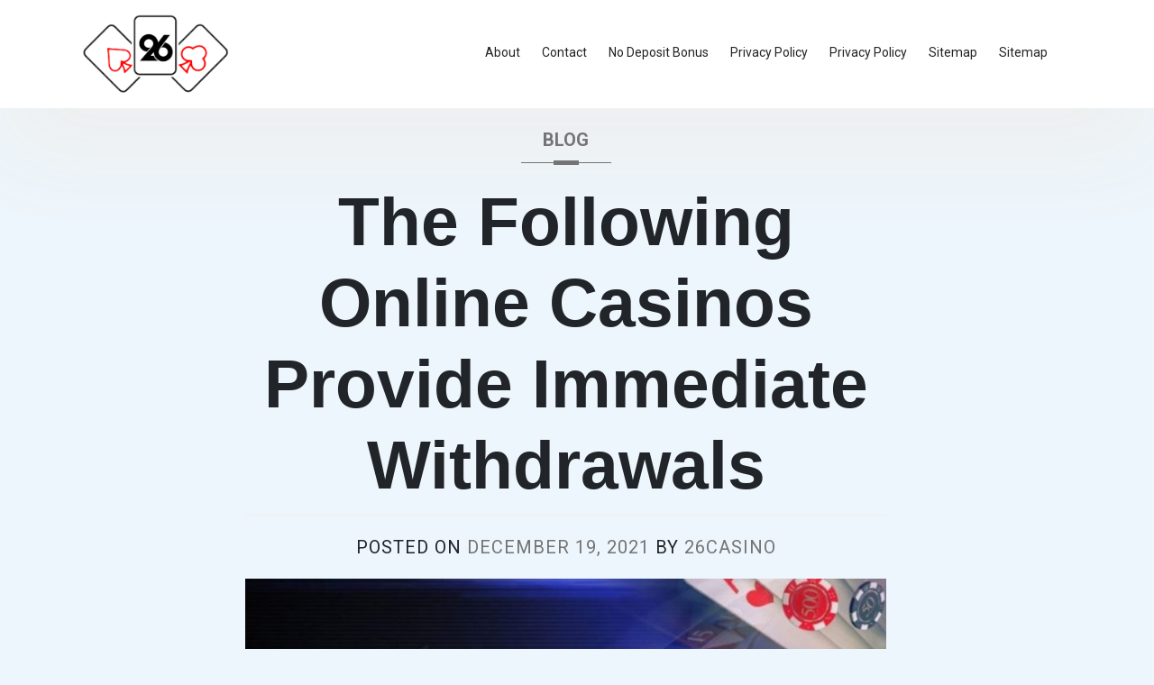

--- FILE ---
content_type: text/html; charset=UTF-8
request_url: https://26casino.com/the-following-online-casinos-provide-immediate-withdrawals/
body_size: 10748
content:
<!DOCTYPE html><html lang="en-US"><head><meta charset="UTF-8"><meta name="viewport" content="width=device-width, initial-scale=1"><link rel="profile" href="https://gmpg.org/xfn/11"><title>The Following Online Casinos Provide Immediate Withdrawals &#8211; 26 Casino</title><meta name='robots' content='max-image-preview:large' /><meta name="description" content="In case you haven&#8217;t heard of rapid casino withdrawals, we will explain everything you need to know about them on this page. Not only will we explain what " /><meta property="og:title" content="The Following Online Casinos Provide Immediate Withdrawals" /><meta property="og:description" content="In case you haven&#8217;t heard of rapid casino withdrawals, we will explain everything you need to know about them on this page. Not only will we explain what " /><meta property="og:url" content="https://26casino.com/the-following-online-casinos-provide-immediate-withdrawals/" /><meta property="og:site_name" content="26 Casino" /><meta property="og:image" content="https://26casino.com/wp-content/uploads/Online-Casinos-Provide-Immediate-Withdrawals.jpg" /><meta property="og:image:secure_url" content="https://26casino.com/wp-content/uploads/Online-Casinos-Provide-Immediate-Withdrawals.jpg" /><meta property="og:image:type" content="image/jpeg" /><meta property="og:image:width" content="1200" /><meta property="og:image:height" content="630" /><meta name="robots" content="index, follow" /><style id='wp-img-auto-sizes-contain-inline-css'> img:is([sizes=auto i],[sizes^="auto," i]){contain-intrinsic-size:3000px 1500px} /*# sourceURL=wp-img-auto-sizes-contain-inline-css */ </style><style id='wp-block-library-inline-css'> :root{--wp-block-synced-color:#7a00df;--wp-block-synced-color--rgb:122,0,223;--wp-bound-block-color:var(--wp-block-synced-color);--wp-editor-canvas-background:#ddd;--wp-admin-theme-color:#007cba;--wp-admin-theme-color--rgb:0,124,186;--wp-admin-theme-color-darker-10:#006ba1;--wp-admin-theme-color-darker-10--rgb:0,107,160.5;--wp-admin-theme-color-darker-20:#005a87;--wp-admin-theme-color-darker-20--rgb:0,90,135;--wp-admin-border-width-focus:2px}@media (min-resolution:192dpi){:root{--wp-admin-border-width-focus:1.5px}}.wp-element-button{cursor:pointer}:root .has-very-light-gray-background-color{background-color:#eee}:root .has-very-dark-gray-background-color{background-color:#313131}:root .has-very-light-gray-color{color:#eee}:root .has-very-dark-gray-color{color:#313131}:root .has-vivid-green-cyan-to-vivid-cyan-blue-gradient-background{background:linear-gradient(135deg,#00d084,#0693e3)}:root .has-purple-crush-gradient-background{background:linear-gradient(135deg,#34e2e4,#4721fb 50%,#ab1dfe)}:root .has-hazy-dawn-gradient-background{background:linear-gradient(135deg,#faaca8,#dad0ec)}:root .has-subdued-olive-gradient-background{background:linear-gradient(135deg,#fafae1,#67a671)}:root .has-atomic-cream-gradient-background{background:linear-gradient(135deg,#fdd79a,#004a59)}:root .has-nightshade-gradient-background{background:linear-gradient(135deg,#330968,#31cdcf)}:root .has-midnight-gradient-background{background:linear-gradient(135deg,#020381,#2874fc)}:root{--wp--preset--font-size--normal:16px;--wp--preset--font-size--huge:42px}.has-regular-font-size{font-size:1em}.has-larger-font-size{font-size:2.625em}.has-normal-font-size{font-size:var(--wp--preset--font-size--normal)}.has-huge-font-size{font-size:var(--wp--preset--font-size--huge)}.has-text-align-center{text-align:center}.has-text-align-left{text-align:left}.has-text-align-right{text-align:right}.has-fit-text{white-space:nowrap!important}#end-resizable-editor-section{display:none}.aligncenter{clear:both}.items-justified-left{justify-content:flex-start}.items-justified-center{justify-content:center}.items-justified-right{justify-content:flex-end}.items-justified-space-between{justify-content:space-between}.screen-reader-text{border:0;clip-path:inset(50%);height:1px;margin:-1px;overflow:hidden;padding:0;position:absolute;width:1px;word-wrap:normal!important}.screen-reader-text:focus{background-color:#ddd;clip-path:none;color:#444;display:block;font-size:1em;height:auto;left:5px;line-height:normal;padding:15px 23px 14px;text-decoration:none;top:5px;width:auto;z-index:100000}html :where(.has-border-color){border-style:solid}html :where([style*=border-top-color]){border-top-style:solid}html :where([style*=border-right-color]){border-right-style:solid}html :where([style*=border-bottom-color]){border-bottom-style:solid}html :where([style*=border-left-color]){border-left-style:solid}html :where([style*=border-width]){border-style:solid}html :where([style*=border-top-width]){border-top-style:solid}html :where([style*=border-right-width]){border-right-style:solid}html :where([style*=border-bottom-width]){border-bottom-style:solid}html :where([style*=border-left-width]){border-left-style:solid}html :where(img[class*=wp-image-]){height:auto;max-width:100%}:where(figure){margin:0 0 1em}html :where(.is-position-sticky){--wp-admin--admin-bar--position-offset:var(--wp-admin--admin-bar--height,0px)}@media screen and (max-width:600px){html :where(.is-position-sticky){--wp-admin--admin-bar--position-offset:0px}} /*# sourceURL=wp-block-library-inline-css */ </style><style id='wp-block-archives-inline-css'> .wp-block-archives{box-sizing:border-box}.wp-block-archives-dropdown label{display:block} /*# sourceURL=https://26casino.com/wp-includes/blocks/archives/style.min.css */ </style><style id='wp-block-categories-inline-css'> .wp-block-categories{box-sizing:border-box}.wp-block-categories.alignleft{margin-right:2em}.wp-block-categories.alignright{margin-left:2em}.wp-block-categories.wp-block-categories-dropdown.aligncenter{text-align:center}.wp-block-categories .wp-block-categories__label{display:block;width:100%} /*# sourceURL=https://26casino.com/wp-includes/blocks/categories/style.min.css */ </style><style id='wp-block-heading-inline-css'> h1:where(.wp-block-heading).has-background,h2:where(.wp-block-heading).has-background,h3:where(.wp-block-heading).has-background,h4:where(.wp-block-heading).has-background,h5:where(.wp-block-heading).has-background,h6:where(.wp-block-heading).has-background{padding:1.25em 2.375em}h1.has-text-align-left[style*=writing-mode]:where([style*=vertical-lr]),h1.has-text-align-right[style*=writing-mode]:where([style*=vertical-rl]),h2.has-text-align-left[style*=writing-mode]:where([style*=vertical-lr]),h2.has-text-align-right[style*=writing-mode]:where([style*=vertical-rl]),h3.has-text-align-left[style*=writing-mode]:where([style*=vertical-lr]),h3.has-text-align-right[style*=writing-mode]:where([style*=vertical-rl]),h4.has-text-align-left[style*=writing-mode]:where([style*=vertical-lr]),h4.has-text-align-right[style*=writing-mode]:where([style*=vertical-rl]),h5.has-text-align-left[style*=writing-mode]:where([style*=vertical-lr]),h5.has-text-align-right[style*=writing-mode]:where([style*=vertical-rl]),h6.has-text-align-left[style*=writing-mode]:where([style*=vertical-lr]),h6.has-text-align-right[style*=writing-mode]:where([style*=vertical-rl]){rotate:180deg} /*# sourceURL=https://26casino.com/wp-includes/blocks/heading/style.min.css */ </style><style id='wp-block-latest-posts-inline-css'> .wp-block-latest-posts{box-sizing:border-box}.wp-block-latest-posts.alignleft{margin-right:2em}.wp-block-latest-posts.alignright{margin-left:2em}.wp-block-latest-posts.wp-block-latest-posts__list{list-style:none}.wp-block-latest-posts.wp-block-latest-posts__list li{clear:both;overflow-wrap:break-word}.wp-block-latest-posts.is-grid{display:flex;flex-wrap:wrap}.wp-block-latest-posts.is-grid li{margin:0 1.25em 1.25em 0;width:100%}@media (min-width:600px){.wp-block-latest-posts.columns-2 li{width:calc(50% - .625em)}.wp-block-latest-posts.columns-2 li:nth-child(2n){margin-right:0}.wp-block-latest-posts.columns-3 li{width:calc(33.33333% - .83333em)}.wp-block-latest-posts.columns-3 li:nth-child(3n){margin-right:0}.wp-block-latest-posts.columns-4 li{width:calc(25% - .9375em)}.wp-block-latest-posts.columns-4 li:nth-child(4n){margin-right:0}.wp-block-latest-posts.columns-5 li{width:calc(20% - 1em)}.wp-block-latest-posts.columns-5 li:nth-child(5n){margin-right:0}.wp-block-latest-posts.columns-6 li{width:calc(16.66667% - 1.04167em)}.wp-block-latest-posts.columns-6 li:nth-child(6n){margin-right:0}}:root :where(.wp-block-latest-posts.is-grid){padding:0}:root :where(.wp-block-latest-posts.wp-block-latest-posts__list){padding-left:0}.wp-block-latest-posts__post-author,.wp-block-latest-posts__post-date{display:block;font-size:.8125em}.wp-block-latest-posts__post-excerpt,.wp-block-latest-posts__post-full-content{margin-bottom:1em;margin-top:.5em}.wp-block-latest-posts__featured-image a{display:inline-block}.wp-block-latest-posts__featured-image img{height:auto;max-width:100%;width:auto}.wp-block-latest-posts__featured-image.alignleft{float:left;margin-right:1em}.wp-block-latest-posts__featured-image.alignright{float:right;margin-left:1em}.wp-block-latest-posts__featured-image.aligncenter{margin-bottom:1em;text-align:center} /*# sourceURL=https://26casino.com/wp-includes/blocks/latest-posts/style.min.css */ </style><style id='wp-block-group-inline-css'> .wp-block-group{box-sizing:border-box}:where(.wp-block-group.wp-block-group-is-layout-constrained){position:relative} /*# sourceURL=https://26casino.com/wp-includes/blocks/group/style.min.css */ </style><style id='global-styles-inline-css'> :root{--wp--preset--aspect-ratio--square: 1;--wp--preset--aspect-ratio--4-3: 4/3;--wp--preset--aspect-ratio--3-4: 3/4;--wp--preset--aspect-ratio--3-2: 3/2;--wp--preset--aspect-ratio--2-3: 2/3;--wp--preset--aspect-ratio--16-9: 16/9;--wp--preset--aspect-ratio--9-16: 9/16;--wp--preset--color--black: #000000;--wp--preset--color--cyan-bluish-gray: #abb8c3;--wp--preset--color--white: #ffffff;--wp--preset--color--pale-pink: #f78da7;--wp--preset--color--vivid-red: #cf2e2e;--wp--preset--color--luminous-vivid-orange: #ff6900;--wp--preset--color--luminous-vivid-amber: #fcb900;--wp--preset--color--light-green-cyan: #7bdcb5;--wp--preset--color--vivid-green-cyan: #00d084;--wp--preset--color--pale-cyan-blue: #8ed1fc;--wp--preset--color--vivid-cyan-blue: #0693e3;--wp--preset--color--vivid-purple: #9b51e0;--wp--preset--gradient--vivid-cyan-blue-to-vivid-purple: linear-gradient(135deg,rgb(6,147,227) 0%,rgb(155,81,224) 100%);--wp--preset--gradient--light-green-cyan-to-vivid-green-cyan: linear-gradient(135deg,rgb(122,220,180) 0%,rgb(0,208,130) 100%);--wp--preset--gradient--luminous-vivid-amber-to-luminous-vivid-orange: linear-gradient(135deg,rgb(252,185,0) 0%,rgb(255,105,0) 100%);--wp--preset--gradient--luminous-vivid-orange-to-vivid-red: linear-gradient(135deg,rgb(255,105,0) 0%,rgb(207,46,46) 100%);--wp--preset--gradient--very-light-gray-to-cyan-bluish-gray: linear-gradient(135deg,rgb(238,238,238) 0%,rgb(169,184,195) 100%);--wp--preset--gradient--cool-to-warm-spectrum: linear-gradient(135deg,rgb(74,234,220) 0%,rgb(151,120,209) 20%,rgb(207,42,186) 40%,rgb(238,44,130) 60%,rgb(251,105,98) 80%,rgb(254,248,76) 100%);--wp--preset--gradient--blush-light-purple: linear-gradient(135deg,rgb(255,206,236) 0%,rgb(152,150,240) 100%);--wp--preset--gradient--blush-bordeaux: linear-gradient(135deg,rgb(254,205,165) 0%,rgb(254,45,45) 50%,rgb(107,0,62) 100%);--wp--preset--gradient--luminous-dusk: linear-gradient(135deg,rgb(255,203,112) 0%,rgb(199,81,192) 50%,rgb(65,88,208) 100%);--wp--preset--gradient--pale-ocean: linear-gradient(135deg,rgb(255,245,203) 0%,rgb(182,227,212) 50%,rgb(51,167,181) 100%);--wp--preset--gradient--electric-grass: linear-gradient(135deg,rgb(202,248,128) 0%,rgb(113,206,126) 100%);--wp--preset--gradient--midnight: linear-gradient(135deg,rgb(2,3,129) 0%,rgb(40,116,252) 100%);--wp--preset--font-size--small: 13px;--wp--preset--font-size--medium: 20px;--wp--preset--font-size--large: 36px;--wp--preset--font-size--x-large: 42px;--wp--preset--spacing--20: 0.44rem;--wp--preset--spacing--30: 0.67rem;--wp--preset--spacing--40: 1rem;--wp--preset--spacing--50: 1.5rem;--wp--preset--spacing--60: 2.25rem;--wp--preset--spacing--70: 3.38rem;--wp--preset--spacing--80: 5.06rem;--wp--preset--shadow--natural: 6px 6px 9px rgba(0, 0, 0, 0.2);--wp--preset--shadow--deep: 12px 12px 50px rgba(0, 0, 0, 0.4);--wp--preset--shadow--sharp: 6px 6px 0px rgba(0, 0, 0, 0.2);--wp--preset--shadow--outlined: 6px 6px 0px -3px rgb(255, 255, 255), 6px 6px rgb(0, 0, 0);--wp--preset--shadow--crisp: 6px 6px 0px rgb(0, 0, 0);}:where(.is-layout-flex){gap: 0.5em;}:where(.is-layout-grid){gap: 0.5em;}body .is-layout-flex{display: flex;}.is-layout-flex{flex-wrap: wrap;align-items: center;}.is-layout-flex > :is(*, div){margin: 0;}body .is-layout-grid{display: grid;}.is-layout-grid > :is(*, div){margin: 0;}:where(.wp-block-columns.is-layout-flex){gap: 2em;}:where(.wp-block-columns.is-layout-grid){gap: 2em;}:where(.wp-block-post-template.is-layout-flex){gap: 1.25em;}:where(.wp-block-post-template.is-layout-grid){gap: 1.25em;}.has-black-color{color: var(--wp--preset--color--black) !important;}.has-cyan-bluish-gray-color{color: var(--wp--preset--color--cyan-bluish-gray) !important;}.has-white-color{color: var(--wp--preset--color--white) !important;}.has-pale-pink-color{color: var(--wp--preset--color--pale-pink) !important;}.has-vivid-red-color{color: var(--wp--preset--color--vivid-red) !important;}.has-luminous-vivid-orange-color{color: var(--wp--preset--color--luminous-vivid-orange) !important;}.has-luminous-vivid-amber-color{color: var(--wp--preset--color--luminous-vivid-amber) !important;}.has-light-green-cyan-color{color: var(--wp--preset--color--light-green-cyan) !important;}.has-vivid-green-cyan-color{color: var(--wp--preset--color--vivid-green-cyan) !important;}.has-pale-cyan-blue-color{color: var(--wp--preset--color--pale-cyan-blue) !important;}.has-vivid-cyan-blue-color{color: var(--wp--preset--color--vivid-cyan-blue) !important;}.has-vivid-purple-color{color: var(--wp--preset--color--vivid-purple) !important;}.has-black-background-color{background-color: var(--wp--preset--color--black) !important;}.has-cyan-bluish-gray-background-color{background-color: var(--wp--preset--color--cyan-bluish-gray) !important;}.has-white-background-color{background-color: var(--wp--preset--color--white) !important;}.has-pale-pink-background-color{background-color: var(--wp--preset--color--pale-pink) !important;}.has-vivid-red-background-color{background-color: var(--wp--preset--color--vivid-red) !important;}.has-luminous-vivid-orange-background-color{background-color: var(--wp--preset--color--luminous-vivid-orange) !important;}.has-luminous-vivid-amber-background-color{background-color: var(--wp--preset--color--luminous-vivid-amber) !important;}.has-light-green-cyan-background-color{background-color: var(--wp--preset--color--light-green-cyan) !important;}.has-vivid-green-cyan-background-color{background-color: var(--wp--preset--color--vivid-green-cyan) !important;}.has-pale-cyan-blue-background-color{background-color: var(--wp--preset--color--pale-cyan-blue) !important;}.has-vivid-cyan-blue-background-color{background-color: var(--wp--preset--color--vivid-cyan-blue) !important;}.has-vivid-purple-background-color{background-color: var(--wp--preset--color--vivid-purple) !important;}.has-black-border-color{border-color: var(--wp--preset--color--black) !important;}.has-cyan-bluish-gray-border-color{border-color: var(--wp--preset--color--cyan-bluish-gray) !important;}.has-white-border-color{border-color: var(--wp--preset--color--white) !important;}.has-pale-pink-border-color{border-color: var(--wp--preset--color--pale-pink) !important;}.has-vivid-red-border-color{border-color: var(--wp--preset--color--vivid-red) !important;}.has-luminous-vivid-orange-border-color{border-color: var(--wp--preset--color--luminous-vivid-orange) !important;}.has-luminous-vivid-amber-border-color{border-color: var(--wp--preset--color--luminous-vivid-amber) !important;}.has-light-green-cyan-border-color{border-color: var(--wp--preset--color--light-green-cyan) !important;}.has-vivid-green-cyan-border-color{border-color: var(--wp--preset--color--vivid-green-cyan) !important;}.has-pale-cyan-blue-border-color{border-color: var(--wp--preset--color--pale-cyan-blue) !important;}.has-vivid-cyan-blue-border-color{border-color: var(--wp--preset--color--vivid-cyan-blue) !important;}.has-vivid-purple-border-color{border-color: var(--wp--preset--color--vivid-purple) !important;}.has-vivid-cyan-blue-to-vivid-purple-gradient-background{background: var(--wp--preset--gradient--vivid-cyan-blue-to-vivid-purple) !important;}.has-light-green-cyan-to-vivid-green-cyan-gradient-background{background: var(--wp--preset--gradient--light-green-cyan-to-vivid-green-cyan) !important;}.has-luminous-vivid-amber-to-luminous-vivid-orange-gradient-background{background: var(--wp--preset--gradient--luminous-vivid-amber-to-luminous-vivid-orange) !important;}.has-luminous-vivid-orange-to-vivid-red-gradient-background{background: var(--wp--preset--gradient--luminous-vivid-orange-to-vivid-red) !important;}.has-very-light-gray-to-cyan-bluish-gray-gradient-background{background: var(--wp--preset--gradient--very-light-gray-to-cyan-bluish-gray) !important;}.has-cool-to-warm-spectrum-gradient-background{background: var(--wp--preset--gradient--cool-to-warm-spectrum) !important;}.has-blush-light-purple-gradient-background{background: var(--wp--preset--gradient--blush-light-purple) !important;}.has-blush-bordeaux-gradient-background{background: var(--wp--preset--gradient--blush-bordeaux) !important;}.has-luminous-dusk-gradient-background{background: var(--wp--preset--gradient--luminous-dusk) !important;}.has-pale-ocean-gradient-background{background: var(--wp--preset--gradient--pale-ocean) !important;}.has-electric-grass-gradient-background{background: var(--wp--preset--gradient--electric-grass) !important;}.has-midnight-gradient-background{background: var(--wp--preset--gradient--midnight) !important;}.has-small-font-size{font-size: var(--wp--preset--font-size--small) !important;}.has-medium-font-size{font-size: var(--wp--preset--font-size--medium) !important;}.has-large-font-size{font-size: var(--wp--preset--font-size--large) !important;}.has-x-large-font-size{font-size: var(--wp--preset--font-size--x-large) !important;} /*# sourceURL=global-styles-inline-css */ </style><style id='classic-theme-styles-inline-css'> /*! This file is auto-generated */ .wp-block-button__link{color:#fff;background-color:#32373c;border-radius:9999px;box-shadow:none;text-decoration:none;padding:calc(.667em + 2px) calc(1.333em + 2px);font-size:1.125em}.wp-block-file__button{background:#32373c;color:#fff;text-decoration:none} /*# sourceURL=/wp-includes/css/classic-themes.min.css */ </style><link rel='stylesheet' id='phdailypress_parent-css' href='https://26casino.com/wp-content/themes/ph-news-bulletin/style.css?ver=6.9' media='all' /><link rel='stylesheet' id='phdailypress_main-css' href='https://26casino.com/wp-content/themes/ph-daily-press/design-files/css/main.css?ver=6.9' media='all' /><link rel='stylesheet' id='phnewsbulletin-style-css' href='https://26casino.com/wp-content/themes/ph-daily-press/style.css?ver=1.0' media='all' /><link rel='stylesheet' id='bootstrap-css' href='https://26casino.com/wp-content/themes/ph-news-bulletin/lib/bootstrap/bootstrap.min.css?ver=6.9' media='all' /><link rel='stylesheet' id='fontawesome-css' href='https://26casino.com/wp-content/themes/ph-news-bulletin/lib/font-awesome/css/all.min.css?ver=6.9' media='all' /><link rel='stylesheet' id='acme-ticker-css-css' href='https://26casino.com/wp-content/themes/ph-news-bulletin/lib/acmeticker/css/style.min.css?ver=6.9' media='all' /><link rel='stylesheet' id='owl-carousel-css-css' href='https://26casino.com/wp-content/themes/ph-news-bulletin/lib/owl-carousel/dist/assets/owl.carousel.min.css?ver=6.9' media='all' /><link rel='stylesheet' id='owl-carousel-theme-css-css' href='https://26casino.com/wp-content/themes/ph-news-bulletin/lib/owl-carousel/dist/assets/owl.theme.default.min.css?ver=6.9' media='all' /><link rel='stylesheet' id='sidr-light-css-css' href='https://26casino.com/wp-content/themes/ph-news-bulletin/lib/sidr/stylesheets/jquery.sidr.light.min.css?ver=6.9' media='all' /><link rel='stylesheet' id='phnewsbulletin-google-fonts-css' href='https://fonts.googleapis.com/css?family=Open+Sans:400,400i,700|Roboto:400,400i,700|Montserrat:400,400i,700|Lato:400,400i,700|Oswald:400,400i,700|Source+Sans+Pro:400,400i,700|Raleway:400,400i,700|PT+Sans:400,400i,700|Merriweather:400,400i,700|Ubuntu:400,400i,700' media='all' /><link rel='stylesheet' id='phnewsbulletin-core-css' href='https://26casino.com/wp-content/themes/ph-news-bulletin/design-files/core/core.css?ver=6.9' media='all' /><link rel='stylesheet' id='phnewsbulletin-header-css' href='https://26casino.com/wp-content/themes/ph-news-bulletin/design-files/header/style5/header.css?ver=6.9' media='all' /><link rel='stylesheet' id='phnewsbulletin-blog-style1-css' href='https://26casino.com/wp-content/themes/ph-news-bulletin/design-files/blog-style/blog-style1.css?ver=6.9' media='all' /><link rel='stylesheet' id='phnewsbulletin-single-css' href='https://26casino.com/wp-content/themes/ph-news-bulletin/design-files/single/single.css?ver=6.9' media='all' /><link rel='stylesheet' id='phnewsbulletin-sidebar-css' href='https://26casino.com/wp-content/themes/ph-news-bulletin/design-files/sidebar/sidebar.css?ver=6.9' media='all' /><link rel='stylesheet' id='phnewsbulletin-footer-css' href='https://26casino.com/wp-content/themes/ph-news-bulletin/design-files/footer/footer.css?ver=6.9' media='all' /><link rel='stylesheet' id='phnewsbulletin-featured-modules-css' href='https://26casino.com/wp-content/themes/ph-news-bulletin/design-files/featured-modules/featured-modules.css?ver=6.9' media='all' /><link rel='stylesheet' id='phnewsbulletin_selected_font-css' href='https://fonts.googleapis.com/css?family=roboto&#038;ver=6.9' media='all' /><script src="https://26casino.com/wp-includes/js/jquery/jquery.min.js?ver=3.7.1" id="jquery-core-js"></script><script src="https://26casino.com/wp-includes/js/jquery/jquery-migrate.min.js?ver=3.4.1" id="jquery-migrate-js"></script><link rel="canonical" href="https://26casino.com/the-following-online-casinos-provide-immediate-withdrawals/" /><style> :root { --phnewsbulletin-primary: #f37e7e; --phnewsbulletin-primary-text: #f9ffe7; --phnewsbulletin-background-main: #edf6fc; --phnewsbulletin-background-plain: #ffff; --phnewsbulletin-background-darker: #eeeeee; --phnewsbulletin-secondary: #747474; --phnewsbulletin-secondary-text: #FFFFFF; --phnewsbulletin-secondary-dark: #E9C864; --phnewsbulletin-text-dark: #111; --phnewsbulletin-text: #555; --phnewsbulletin-text-light: #777; --phnewsbulletin-menu-text: #232323; --phnewsbulletin-header-background: #fff; --phnewsbulletin-header-text: #FFFFFF; --phnewsbulletin-header-lighter: #222222; --phnewsbulletin-top-bar-text: #FFFDEC; --phnewsbulletin-top-bar-background: #3a3a3a; --phnewsbulletin-mobile-header-background: #FFFFFF; --phnewsbulletin-mobile-header-text: #222222; } </style><style> #masthead.style3 #middle-bar { background: linear-gradient(90deg, #c90000, #8158ff ); } </style><style> #masthead #site-branding .custom-logo { max-height: 90px !important; } </style><style> body { font-family: 'roboto', sans-serif; } h1,h2,h3,h4,h5,h6{ font-family:'popins', sans-serif; } </style><style type="text/css"> .site-title, .site-description { position: absolute; clip: rect(1px, 1px, 1px, 1px); } </style><link rel="icon" href="https://26casino.com/wp-content/uploads/cropped-icon-1-32x32.png" sizes="32x32" /><link rel="icon" href="https://26casino.com/wp-content/uploads/cropped-icon-1-192x192.png" sizes="192x192" /><link rel="apple-touch-icon" href="https://26casino.com/wp-content/uploads/cropped-icon-1-180x180.png" /><meta name="msapplication-TileImage" content="https://26casino.com/wp-content/uploads/cropped-icon-1-270x270.png" /></head><body class="wp-singular post-template-default single single-post postid-369 single-format-standard wp-custom-logo wp-theme-ph-news-bulletin wp-child-theme-ph-daily-press"><div id="page" class="site"><a class="skip-link screen-reader-text" href="#primary">Skip to content</a><header id="masthead" class="site-header style5 d-none d-sm-none d-md-block"><div><div id="middle-bar"><div class="container"><div class="row"><div id="site-branding" class="col-md-12 col-lg-3"><a href="https://26casino.com/" class="custom-logo-link" rel="home"><img width="400" height="218" src="https://26casino.com/wp-content/uploads/logo.png" class="custom-logo" alt="26 Casino" decoding="async" fetchpriority="high" srcset="https://26casino.com/wp-content/uploads/logo.png 400w, https://26casino.com/wp-content/uploads/logo-300x164.png 300w, https://26casino.com/wp-content/uploads/logo-150x82.png 150w" sizes="(max-width: 400px) 100vw, 400px" /></a><div class="site-title h1"><a href="https://26casino.com/" rel="home">26 Casino</a></div></div><nav id="site-navigation" class="col-md-9 main-navigation"><div class="container"><div id="primary-menu" class="menu"><ul><li class="page_item page-item-333"><a href="https://26casino.com/about/">About</a></li><li class="page_item page-item-334"><a href="https://26casino.com/contact/">Contact</a></li><li class="page_item page-item-199"><a href="https://26casino.com/no-deposit-bonus/">No Deposit Bonus</a></li><li class="page_item page-item-331"><a href="https://26casino.com/privacy-policy-3/">Privacy Policy</a></li><li class="page_item page-item-88"><a href="https://26casino.com/privacy-policy-2/">Privacy Policy</a></li><li class="page_item page-item-339"><a href="https://26casino.com/sitemap-2/">Sitemap</a></li><li class="page_item page-item-92"><a href="https://26casino.com/sitemap/">Sitemap</a></li></ul></div></div></nav></div></div></div></div></header><header id="masthead-mobile" class="d-flex d-sm-flex d-md-none"><a href="#sidr" id="sidr-toggle" class="toggle-menu-hamburger"><i class="fa fa-bars"></i></a><div id="site-branding-mobile"><a href="https://26casino.com/" class="custom-logo-link" rel="home"><img width="400" height="218" src="https://26casino.com/wp-content/uploads/logo.png" class="custom-logo" alt="26 Casino" decoding="async" srcset="https://26casino.com/wp-content/uploads/logo.png 400w, https://26casino.com/wp-content/uploads/logo-300x164.png 300w, https://26casino.com/wp-content/uploads/logo-150x82.png 150w" sizes="(max-width: 400px) 100vw, 400px" /></a></div><a href="#search-drop" class="search-toggle"><i class="fa fa-search"></i></a></header><div class="container"><div class="row"><main id="primary" class="site-main col-md-8 offset-md-2 offset-sm-0 offset-lg-2"><article id="post-369" class="single-style3 post-369 post type-post status-publish format-standard has-post-thumbnail hentry category-blog"><header class="entry-header"><div class="category-wrapper"><a href='https://26casino.com/category/blog/' class='category-ribbon'>Blog</a></div><h1 class="entry-title">The Following Online Casinos Provide Immediate Withdrawals</h1><div class="entry-meta"><span class="posted-on">Posted on <a href="https://26casino.com/the-following-online-casinos-provide-immediate-withdrawals/" rel="bookmark"><time class="entry-date published updated" datetime="2021-12-19T01:18:54+00:00">December 19, 2021</time></a></span><span class="byline"> by <span class="author vcard"><a class="url fn n" href="https://26casino.com/author/26casino/">26Casino</a></span></span></div></header><div class="thumbnail-wrapper"><div class="post-thumbnail"><img width="854" height="427" src="https://26casino.com/wp-content/uploads/Online-Casinos-Provide-Immediate-Withdrawals.jpg" class="attachment-post-thumbnail size-post-thumbnail wp-post-image" alt="" decoding="async" srcset="https://26casino.com/wp-content/uploads/Online-Casinos-Provide-Immediate-Withdrawals.jpg 854w, https://26casino.com/wp-content/uploads/Online-Casinos-Provide-Immediate-Withdrawals-300x150.jpg 300w, https://26casino.com/wp-content/uploads/Online-Casinos-Provide-Immediate-Withdrawals-150x75.jpg 150w, https://26casino.com/wp-content/uploads/Online-Casinos-Provide-Immediate-Withdrawals-768x384.jpg 768w" sizes="(max-width: 854px) 100vw, 854px" /></div></div><div class="entry-content clearfix"><p><span>In case you haven&#8217;t heard of rapid casino withdrawals, we will explain everything you need to know about them on this page. Not only will we explain what it means, but we will also provide the benefits, drawbacks, and best payment options that truly utilize quick payout at online casinos. Keep an eye out for that!</span></p><p><span>You won&#8217;t have to waste time looking for the best instant casinos because you&#8217;ll have access to a list of instant withdrawal casinos that are up to date as of 2022. Take a seat, and I&#8217;ll walk you through the best online casinos for withdrawals that also offer instant payment options.</span></p><h3 id="where-can-i-find-a-casino-that-allows-for-instant-withdrawals"><span>Where can I find a casino that allows for instant withdrawals?</span></h3><p><span>In the vast wilderness that is the world of online casinos, it is difficult to find rapid withdrawal casinos. We&#8217;ve done the research and narrowed our focus to the most reputable online casinos with quick withdrawals.</span></p><p><span>We chose them by playing at various instant-play online casinos and timing how long it took for our winnings to be deposited into our respective bank accounts. It&#8217;s not surprising that the quickest rewards were chosen.</span></p><p><span>If, on the other hand, you want to create your instant casino, you should investigate the payment options provided by the online casino and determine whether or not both the deposit and withdrawal are instant.</span></p><p><span>You can also investigate your schedule. The next step is for us to recommend reputable websites such as casino.org, gambling.com, or this fantastic post about rapid payment casinos written by Topnoaccountcasinos.</span></p><p><span>Instant casinos accept a variety of payment methods, including Trustly, which allows players to make instant withdrawals. Check to see if you can make deposits and withdrawals using your preferred method of payment. This is significant because there are some situations where you can only deposit or withdraw using a specific method.</span></p><h3 id="list-of-the-best-online-casinos-that-pay-out-quickly"><span>List of the best online casinos that pay out quickly</span></h3><p><span>Happy Spins is a Pay n Play casino that accepts Trustly deposits and withdrawals. Happy Spins was founded in 2013. When it comes to fast online casinos, the ability to make instant deposits and withdrawals, as well as the availability of a welcome bonus, is extremely rare.</span></p><p><span>You can make instant payments at the Dolly Casino using cryptocurrencies such as Bitcoin, Ethereum, and LiteCoin. This Curacao-licensed casino processes withdrawals quickly, and funds can be in your bank account in as little as a day. Despite its youth, we are impressed by the fact that this instant casino accepts a wide range of payment methods.</span></p><p><span>Nucleon Bet is a gambling website operated by L.C.S. Limited and licensed by the MGA. This brand-new gambling platform is a fantastic instant-play online casino that accepts several payment methods, including Trustly and Rapid Transfer. Use one of the available payment methods to get your withdrawal requests processed quickly.</span></p><h3 id="what-factors-could-cause-a-casino-payment-delay"><span>What factors could cause a casino payment delay?</span></h3><p><span>The worst thing that can happen to a casino players is that their payments are delayed; they should ideally receive their withdrawals as soon as possible. The following is a list of the most important factors to consider to help you identify the primary causes of payment delays.</span></p><p><span> Payment Method Authentication &#8211; Because your bank has already reviewed your paperwork, an instant casino will let you sign up and withdraw funds directly from your account. When you open an account at a casino that does not accept fast payments, you will be required to authenticate your documents before you can request a withdrawal. You should not expect to receive any money if you do not follow these terms.</span></p><p><span>Documents and Safety &#8211; As previously stated, you must send your documents to be checked for safety, which can take some time because the casino&#8217;s risk and fraud department must approve your documents before they can be accepted.</span></p><p><span>Payment processing by the online casino&#8217;s payment staff &#8211; Instant payments, as the name implies, are deposited directly into the recipient&#8217;s bank account. When it comes to traditional bank transfers, you may have to wait a few business days before receiving the funds.</span></p><h3 id="where-to-look-for-quick-paying-casinos"><span>Where to Look for Quick Paying Casinos</span></h3><p><span>Online casinos with quick payouts are those that process player payments quickly and can deposit winnings directly into players&#8217; bank accounts. Consider that the only way for a withdrawal to be processed quickly is to use instant bank methods and to play at a fast payout casino with a short processing period.</span></p><p><span>We have saved you the time and effort of conducting your research by investigating all of the casinos that offer quick payouts. You are welcome to browse our selection of online casinos, all of which offer instant bank withdrawals as well as lightning-fast payments.</span></p><h3 id="what-about-using-cryptocurrency-to-make-withdrawals"><span>What about using cryptocurrency to make withdrawals?</span></h3><p><span>Even though it has gained popularity in recent years, the use of cryptocurrency as a form of payment in online casinos is still relatively new. You are not only exempt from paying taxes on profits made from cryptocurrency trading, but you are also not required to pay any transaction fees when making deposits or withdrawing funds from your account. </span><span>Cryptocurrency is a type of instant payment that transfers funds from any withdrawals directly to your cryptocurrency wallet.</span></p><p><span>Take into account that not all casinos that guarantee fast payouts accept cryptocurrencies as payment. Check with the online casinos to see if they accept cryptocurrency and which cryptocurrencies can be used to make deposits and withdrawals. The answer to this question varies depending on the casino.</span></p><ul><li><span>There are several benefits to playing at casinos that offer quick withdrawals.</span></li><li><span>Let&#8217;s go over the advantages of gambling at online casinos that offer instant withdrawals.</span></li><li><span>You will be able to use both your withdrawal and your earned money immediately.</span></li><li><span>You are unable to spend your winnings while you are waiting for your cash.</span></li><li><span>Instant payments are secure and frequently do not incur additional fees.</span></li><li><span>There is no requirement to have any documents verified (Trustly)</span></li><li><span>Online casinos that accept instant withdrawals typically have excellent customer service available 24 hours a day, seven days a week.</span></li></ul><h3 id="summary"><span>Summary</span></h3><p><span>Real-time withdrawals are not only quick but also dependable and secure. We have only included the best instant withdrawal casinos and payment options on this page so you don&#8217;t have to put in too much effort conducting your research.</span></p><p><span>We are constantly on the lookout for the most convenient and quick payment methods, and if any new options become available, we will update this page with information about them. Simultaneously, we investigate brand-new instant withdrawal casinos that offer excellent welcome bonuses, allowing you to chase your gains with both your own money and the money you received from the casino. There are enough reasons to choose your preferred fast withdrawal casino right now.</span></p></div><footer class="entry-footer clearfix"><span class="cat-links">Posted in <a href="https://26casino.com/category/blog/" rel="category tag">Blog</a></span></footer><nav class="navigation post-navigation" aria-label="Posts"><h2 class="screen-reader-text">Post navigation</h2><div class="nav-links"><div class="nav-previous"><a href="https://26casino.com/the-eight-most-important-benefits-and-drawbacks-of-affiliate-marketing/" rel="prev"><i class="fa fa-arrow-alt-circle-left"></i><span class="nav-title">The Eight Most Important Benefits and Drawbacks of Affiliate Marketing </span></a></div><div class="nav-next"><a href="https://26casino.com/playlist-of-online-blackjack-video-games/" rel="next"><span class="nav-title">Playlist of Online Blackjack Video Games</span><i class="fa fa-arrow-alt-circle-right"></i></a></div></div></nav></article></main><aside id="secondary" class="widget-area d-none"><section id="block-3" class="widget widget_block"><div class="wp-block-group"><div class="wp-block-group__inner-container is-layout-flow wp-block-group-is-layout-flow"><h2 class="wp-block-heading">Recent Posts</h2><ul class="wp-block-latest-posts__list wp-block-latest-posts"><li><a class="wp-block-latest-posts__post-title" href="https://26casino.com/how-i-play-online-lotto-and-earn-free-tickets-on-autopilot/">How I Play Online Lotto and Earn Free Tickets on Autopilot</a></li><li><a class="wp-block-latest-posts__post-title" href="https://26casino.com/the-real-players-guide-to-crypto-casinos/">The Real Player’s Guide to Crypto Casinos in 2025</a></li><li><a class="wp-block-latest-posts__post-title" href="https://26casino.com/the-great-south-african-casino-boom/">The Great South African Casino Boom</a></li><li><a class="wp-block-latest-posts__post-title" href="https://26casino.com/finding-high-quality-casino-software-that-will-keep-you-entertained/">Finding High-quality Casino Software That Will Keep You Entertained</a></li><li><a class="wp-block-latest-posts__post-title" href="https://26casino.com/all-newcomers-to-online-gambling-should-be-aware-of-two-golden-rules/">All Newcomers to Online Gambling Should Be Aware of Two Golden Rules</a></li></ul></div></div></section><section id="block-4" class="widget widget_block"><div class="wp-block-group"><div class="wp-block-group__inner-container is-layout-flow wp-block-group-is-layout-flow"></div></div></section><section id="block-5" class="widget widget_block"><div class="wp-block-group"><div class="wp-block-group__inner-container is-layout-flow wp-block-group-is-layout-flow"><h2 class="wp-block-heading">Archives</h2><ul class="wp-block-archives-list wp-block-archives"><li><a href='https://26casino.com/2025/11/'>November 2025</a></li><li><a href='https://26casino.com/2025/05/'>May 2025</a></li><li><a href='https://26casino.com/2025/04/'>April 2025</a></li><li><a href='https://26casino.com/2022/10/'>October 2022</a></li><li><a href='https://26casino.com/2022/09/'>September 2022</a></li><li><a href='https://26casino.com/2022/08/'>August 2022</a></li><li><a href='https://26casino.com/2022/07/'>July 2022</a></li><li><a href='https://26casino.com/2022/06/'>June 2022</a></li><li><a href='https://26casino.com/2022/05/'>May 2022</a></li><li><a href='https://26casino.com/2022/04/'>April 2022</a></li><li><a href='https://26casino.com/2022/03/'>March 2022</a></li><li><a href='https://26casino.com/2022/02/'>February 2022</a></li><li><a href='https://26casino.com/2022/01/'>January 2022</a></li><li><a href='https://26casino.com/2021/12/'>December 2021</a></li><li><a href='https://26casino.com/2007/03/'>March 2007</a></li></ul></div></div></section><section id="block-6" class="widget widget_block"><div class="wp-block-group"><div class="wp-block-group__inner-container is-layout-flow wp-block-group-is-layout-flow"><h2 class="wp-block-heading">Categories</h2><ul class="wp-block-categories-list wp-block-categories"><li class="cat-item cat-item-5"><a href="https://26casino.com/category/betting/">Betting</a></li><li class="cat-item cat-item-12"><a href="https://26casino.com/category/blog/">Blog</a></li><li class="cat-item cat-item-13"><a href="https://26casino.com/category/bonuses/">Bonuses</a></li><li class="cat-item cat-item-14"><a href="https://26casino.com/category/casino-games/">Casino Games</a></li><li class="cat-item cat-item-6"><a href="https://26casino.com/category/casinos/">Casinos</a></li><li class="cat-item cat-item-7"><a href="https://26casino.com/category/casinos-games/">Casinos Games</a></li><li class="cat-item cat-item-2"><a href="https://26casino.com/category/gambing/">Gambing</a></li><li class="cat-item cat-item-8"><a href="https://26casino.com/category/gambling/">Gambling</a></li><li class="cat-item cat-item-1"><a href="https://26casino.com/category/news/">News</a></li><li class="cat-item cat-item-15"><a href="https://26casino.com/category/no-deposit/">No Deposit</a></li><li class="cat-item cat-item-10"><a href="https://26casino.com/category/slots/">Slots</a></li><li class="cat-item cat-item-16"><a href="https://26casino.com/category/software/">Software</a></li></ul></div></div></section></aside></div></div><footer id="footer-widgets"><div class="container"><div class="row"></div></div></footer><button class="backToTopBtn"><img id="scroll" src="https://26casino.com/wp-content/themes/ph-news-bulletin/design-files/images/arrow-up.png"?></button><footer id="colophon" class="site-footer"><div class="site-info"> © 26 Casino 2026 <span class="sep"> | </span> Designed by <a rel="nofollow" href="https://pixahive.com/">PixaHive.com</a>. </div></footer></div><div id="sidr"><button class="go-to-bottom"><i class="fa fa-down"></i></button><button id="close-menu" class="toggle-menu-link"><i class="fa fa-times"></i></button><form role="search" method="get" class="search-form" action="https://26casino.com/"><label><span class="screen-reader-text">Search for:</span><input type="search" class="search-field" placeholder="Search &hellip;" value="" name="s" /></label><input type="submit" class="search-submit" value="Search" /></form><div class="sidr-menu-wrapper"><div id="mobile-menu-sidr" class="menu"><ul><li class="page_item page-item-333"><a href="https://26casino.com/about/">About</a></li><li class="page_item page-item-334"><a href="https://26casino.com/contact/">Contact</a></li><li class="page_item page-item-199"><a href="https://26casino.com/no-deposit-bonus/">No Deposit Bonus</a></li><li class="page_item page-item-331"><a href="https://26casino.com/privacy-policy-3/">Privacy Policy</a></li><li class="page_item page-item-88"><a href="https://26casino.com/privacy-policy-2/">Privacy Policy</a></li><li class="page_item page-item-339"><a href="https://26casino.com/sitemap-2/">Sitemap</a></li><li class="page_item page-item-92"><a href="https://26casino.com/sitemap/">Sitemap</a></li></ul></div></div><button class="go-to-top"><i class="fa fa-up"></i></button></div><script type="speculationrules"> {"prefetch":[{"source":"document","where":{"and":[{"href_matches":"/*"},{"not":{"href_matches":["/wp-*.php","/wp-admin/*","/wp-content/uploads/*","/wp-content/*","/wp-content/plugins/*","/wp-content/themes/ph-daily-press/*","/wp-content/themes/ph-news-bulletin/*","/*\\?(.+)"]}},{"not":{"selector_matches":"a[rel~=\"nofollow\"]"}},{"not":{"selector_matches":".no-prefetch, .no-prefetch a"}}]},"eagerness":"conservative"}]} </script><script src="https://26casino.com/wp-content/themes/ph-news-bulletin/js/navigation.js?ver=1.0" id="phnewsbulletin-navigation-js"></script><script src="https://26casino.com/wp-content/themes/ph-news-bulletin/lib/acmeticker/js/acmeticker.min.js?ver=6.9" id="acme-ticker-js"></script><script src="https://26casino.com/wp-content/themes/ph-news-bulletin/lib/owl-carousel/dist/owl.carousel.js?ver=2.3.4" id="owl-carousel-js"></script><script src="https://26casino.com/wp-content/themes/ph-news-bulletin/lib/sidr/jquery.sidr.min.js?ver=2.2.1" id="sidr-js"></script><script src="https://26casino.com/wp-content/themes/ph-news-bulletin/js/theme.js?ver=1.0" id="phnewsbulletin-theme-js-js"></script><script defer src="https://static.cloudflareinsights.com/beacon.min.js/vcd15cbe7772f49c399c6a5babf22c1241717689176015" integrity="sha512-ZpsOmlRQV6y907TI0dKBHq9Md29nnaEIPlkf84rnaERnq6zvWvPUqr2ft8M1aS28oN72PdrCzSjY4U6VaAw1EQ==" data-cf-beacon='{"version":"2024.11.0","token":"e345507c2f074c9b8791b2dd38f77774","r":1,"server_timing":{"name":{"cfCacheStatus":true,"cfEdge":true,"cfExtPri":true,"cfL4":true,"cfOrigin":true,"cfSpeedBrain":true},"location_startswith":null}}' crossorigin="anonymous"></script>
</body></html> 

--- FILE ---
content_type: text/css
request_url: https://26casino.com/wp-content/themes/ph-daily-press/design-files/css/main.css?ver=6.9
body_size: -42
content:
.blog-style3 .blog-layout{
    border-bottom-left-radius: 10px !important;
    border-bottom-right-radius: 10px !important;
 padding: 30px;
}

.blog-style3 .thumbnail .category-ribbon{
    background: var(--phnewsdaily-primary) !important;
}

.blog-style3 .blog-layout{
    border-top: solid 5px var(--phnewsbulletin-primary);;
}
body.single-post .breadcrumb-wrapper{
    background: none;
}

body.single-post img#greater-than {
        transform: rotate(175deg);
        margin-bottom: 4px;
    }

    body.blog .blog-style6{
        margin-right: 0px;
    }
    body.blog .blog-style6 .post-details{
        width: 85%;
    }


    body.blog .blog-style6 .entry-title{
       text-align: left;
       font-size: 1.4rem;
    }
    body.blog .blog-style6 .entry-title a{
       font-size: 1.4rem;
    }
    body.blog .blog-style6 .category {
       text-align: left;
    }
    body.blog .blog-style6 .category a {
       padding: 0px;
    }

    body.blog .blog-style6 .entry-excerpt {
       text-align: left;
    }

    body.blog .blog-style6 .entry-meta {
       justify-content: flex-start;
    }

--- FILE ---
content_type: text/css
request_url: https://26casino.com/wp-content/themes/ph-daily-press/style.css?ver=1.0
body_size: -2
content:
/*
Theme Name: PH Daily Press
Template: ph-news-bulletin
Author: PixaHive
Author URI: https://pixahive.com
Description: PH Daily Press is the perfect theme to create a news website using WordPress. It supports multiple featured areas, ticker and a carousel. It works will most plugins right away, and the pagespeed and core web vital scores are fantastic too. Such features make this a perfect choice for creating a Google News, PBN or any other magazine or blog website. Pixahive.com takes pride in creating free resources for business owners and this is one such free theme with premium features.
Tags: custom-background,custom-logo,custom-menu,threaded-comments,translation-ready,blog,news,two-columns,one-column,custom-colors,right-sidebar,grid-layout,theme-options,featured-images,custom-header,footer-widgets
Version: 1.0.2
*/



--- FILE ---
content_type: text/css
request_url: https://26casino.com/wp-content/themes/ph-news-bulletin/design-files/header/style5/header.css?ver=6.9
body_size: 2230
content:
:root {
  --phnewsbulletin-primary: #f37e7e;
  --phnewsbulletin-primary-text: #f9ffe7;
  --phnewsbulletin-background-main: #edf6fc;
  --phnewsbulletin-background-plain: #ffff;
  --phnewsbulletin-background-darker: #eeeeee;
  --phnewsbulletin-secondary: #747474;
  --phnewsbulletin-secondary-dark: #E9C864;
  --phnewsbulletin-secondary-text: #FFF;
  --phnewsbulletin-text-dark: #111;
  --phnewsbulletin-text: #555;
  --phnewsbulletin-text-light: #777;
  --phnewsbulletin-header-background: #fff;
  --phnewsbulletin-header-global-background: #000000;
  --phnewsbulletin-header-lighter: #222;
  --phnewsbulletin-header-text: #FFFFFF;
  --phnewsbulletin-menu-text: #232323;
  --phnewsbulletin-top-bar-text: #fffdec;
  --phnewsbulletin-top-bar-background: #3a3a3a;
  --phnewsbulletin-mobile-header-background: #FFFFFF;
  --phnewsbulletin-mobile-header-text: #222222;
}
#social-menu a,
#social-menu-sidr a {
  content: "";
  width: 20px;
  position: relative;
  color: transparent;
}
#social-menu a:after,
#social-menu-sidr a:after {
  text-indent: 0;
  display: block;
  float: left;
  font-family: "Font Awesome 5 Brands";
  font-weight: 400;
  visibility: visible;
  font-size: 18px;
  position: absolute;
  top: 0;
}
#social-menu a[href*="dribbble.com"]:after,
#social-menu-sidr a[href*="dribbble.com"]:after {
  content: "\f17d";
  color: #ea4c89;
}
#social-menu a[href*="github.com"]:after,
#social-menu-sidr a[href*="github.com"]:after {
  content: "\f09b";
  color: black;
}
#social-menu a[href*="facebook.com"]:after,
#social-menu-sidr a[href*="facebook.com"]:after {
  content: "\f09a";
  color: #3b5998;
}
#social-menu a[href*="flickr.com"]:after,
#social-menu-sidr a[href*="flickr.com"]:after {
  content: "\f16e";
  color: #ff0084;
}
#social-menu a[href*="foursquare.com"]:after,
#social-menu-sidr a[href*="foursquare.com"]:after {
  content: "\f180";
  color: #0072b1;
}
#social-menu a[href*="plus.google.com"]:after,
#social-menu-sidr a[href*="plus.google.com"]:after {
  content: "\f0d5";
  color: #dd4b39;
}
#social-menu a[href*="instagram.com"]:after,
#social-menu-sidr a[href*="instagram.com"]:after {
  content: "\f16d";
  color: #517fa4;
}
#social-menu a[href*="linkedin.com"]:after,
#social-menu-sidr a[href*="linkedin.com"]:after {
  content: "\f0e1";
  color: #007bb6;
}
#social-menu a[href*="pinterest.com"]:after,
#social-menu-sidr a[href*="pinterest.com"]:after {
  content: "\f231";
  color: #cb2027;
}
#social-menu a[href*="reddit.com"]:after,
#social-menu-sidr a[href*="reddit.com"]:after {
  content: "\f231";
}
#social-menu a[href*="tumblr.com"]:after,
#social-menu-sidr a[href*="tumblr.com"]:after {
  content: "\f173";
  color: #32506d;
}
#social-menu a[href*="twitter.com"]:after,
#social-menu-sidr a[href*="twitter.com"]:after {
  content: "\f099";
  color: #00aced;
}
#social-menu a[href*="vimeo.com"]:after,
#social-menu-sidr a[href*="vimeo.com"]:after {
  content: "\f194";
  color: #aad450;
}
#social-menu a[href*="wordpress.com"]:after,
#social-menu-sidr a[href*="wordpress.com"]:after {
  content: "\f19a";
  color: #0073aa;
}
#social-menu a[href*="wordpress.org"]:after,
#social-menu-sidr a[href*="wordpress.org"]:after {
  content: "\f19a";
  color: #0073aa;
}
#social-menu a[href*="youtube.com"]:after,
#social-menu-sidr a[href*="youtube.com"]:after {
  content: "\f167";
  color: #bb0000;
}
#social-menu a[href*="mailto:"]:after,
#social-menu-sidr a[href*="mailto:"]:after {
  text-indent: 0;
  display: block;
  float: left;
  font-family: "Font Awesome 5 Free";
  font-weight: 900;
  content: "\f0e0";
}
#social-menu a[href*="twitch.tv"]:after,
#social-menu-sidr a[href*="twitch.tv"]:after {
  content: "\f1e8";
  color: #6441A5;
}
#social-menu a[href$="/feed/"]:after,
#social-menu-sidr a[href$="/feed/"]:after {
  text-indent: 0;
  display: block;
  float: left;
  font-family: "Font Awesome 5 Free";
  font-weight: 900;
  content: "\f09e";
  color: #ff9900;
}
#masthead.style5 #top-bar {
  padding: 2px 0;
  color: var(--phnewsbulletin-top-bar-text);
  background: var(--phnewsbulletin-top-bar-background);
}
#masthead.style5 #top-bar ul ul {
  display: none;
}
#masthead.style5 #top-bar ul {
  list-style: none;
  margin: 0;
  padding: 0;
  word-wrap: normal;
}
#masthead.style5 #top-bar #top-bar-left {
  font-size: 12px;
  text-transform: uppercase;
  display: -webkit-box;
  display: -ms-flexbox;
  display: flex;
  -webkit-box-align: center;
      -ms-flex-align: center;
          align-items: center;
}
#masthead.style5 #top-bar #top-bar-left .search-form {
  display: inline-block;
  text-align: right;
}
#masthead.style5 #top-bar #top-bar-left .search-form button,
#masthead.style5 #top-bar #top-bar-left .search-form input[type=submit] {
  display: none;
}
#masthead.style5 #top-bar #top-bar-left .search-form input[type=search] {
  font-size: 14px;
  border: dotted 1px var(--phnewsbulletin-text-dark);
  border-radius: 31px;
  padding: 5px 10px;
  color: var(--phnewsbulletin-header-text);
}
#masthead.style5 #top-bar #top-bar-left .search-form input[type=search]:focus {
  outline: var(--phnewsbulletin-primary) solid 1px;
}
#masthead.style5 #top-bar #top-bar-right {
  display: -webkit-box;
  display: -ms-flexbox;
  display: flex;
  -webkit-box-align: center;
      -ms-flex-align: center;
          align-items: center;
  gap: 10px;
  font-size: 13px;
  -webkit-box-pack: end;
      -ms-flex-pack: end;
          justify-content: flex-end;
}
#masthead.style5 .top-bar-wrapper {
  -webkit-box-pack: justify;
      -ms-flex-pack: justify;
          justify-content: space-between;
  -webkit-box-align: center;
      -ms-flex-align: center;
          align-items: center;
}
#masthead.style5 .social-menu-wrapper {
  display: inline-block;
  padding: 2px;
  max-width: 350px;
}
#masthead.style5 .social-menu-wrapper ul {
  list-style: none;
  margin: 0;
  padding: 0;
  height: 35px;
  text-align: right;
  -ms-flex-wrap: wrap;
      flex-wrap: wrap;
}
#masthead.style5 .social-menu-wrapper ul li {
  display: inline;
}
#masthead.style5 .social-menu-wrapper ul li a {
  display: inline-block;
  height: 35px;
  width: 35px;
  overflow: hidden;
  background: var(--phnewsbulletin-header-lighter);
  border-radius: 50%;
}
#masthead.style5 .social-menu-wrapper ul li a::-moz-selection {
  color: var(--phnewsbulletin-header-lighter);
}
#masthead.style5 .social-menu-wrapper ul li a::selection {
  color: var(--phnewsbulletin-header-lighter);
}
#masthead.style5 .social-menu-wrapper ul li a:after {
  padding: 4px 9px;
  color: var(--phnewsbulletin-header-text);
}
#masthead.style5 .social-menu-wrapper ul li a:focus {
  outline: solid 1px var(--phnewsbulletin-primary);
}
#masthead.style5 .social-menu-wrapper a:hover:after {
  color: var(--phnewsbulletin-primary);
}
#masthead.style5 #top-menu li {
  display: inline;
}
#masthead.style5 #top-menu li a {
  display: inline-block;
  text-decoration: none;
  font-size: 12px;
  padding: 1px 10px;
  text-transform: uppercase;
  color: var(--phnewsbulletin-top-bar-text);
}
#masthead.style5 #top-menu li a:hover {
  color: var(--phnewsbulletin-primary);
  text-decoration: underline;
}
#masthead.style5 #top-bar-right {
  text-align: right;
}
#masthead.style5 #top-bar-right li {
  display: inline;
}
#masthead.style5 #top-bar-right li a {
  display: inline-block;
}
#masthead.style5 #middle-bar {
  padding: 10px;
  background: var(--phnewsbulletin-header-background);
  -webkit-box-shadow: var(--phnewsbulletin-background-darker) 0px 48px 100px 0px;
          box-shadow: var(--phnewsbulletin-background-darker) 0px 48px 100px 0px;
}
@media only screen and (max-width: 1200px) {
  #masthead.style5 #middle-bar {
    text-align: center;
  }
}
#masthead.style5 #middle-bar .row {
  -webkit-box-pack: justify;
      -ms-flex-pack: justify;
          justify-content: space-between;
  -webkit-box-align: center;
      -ms-flex-align: center;
          align-items: center;
}
#masthead.style5 #site-branding {
  padding: 5px 20px;
}
#masthead.style5 #site-branding .custom-logo {
  max-height: 100px;
  width: auto;
}
@media only screen and (max-width: 1200px) {
  #masthead.style5 #site-branding .site-title {
    text-align: center;
  }
}
#masthead.style5 #site-branding .site-title a {
  font-size: 25px;
  font-weight: 700;
  text-decoration: none;
  color: var(--phnewsbulletin-text-dark);
}
#masthead.style5 #site-branding .site-title a:hover {
  color: var(--phnewsbulletin-primary);
}
#masthead.style5 #top-search {
  text-align: right;
  max-width: 150px;
}
#masthead.style5 .search-form {
  display: inline-block;
  text-align: right;
}
#masthead.style5 .search-form button,
#masthead.style5 .search-form input[type=submit] {
  display: none;
}
#masthead.style5 .search-form input[type=search] {
  font-size: 14px;
  border: dotted 2px var(--phnewsbulletin-header-lighter);
  background: var(--phnewsbulletin-header-lighter);
  color: var(--phnewsbulletin-header-text);
}
#masthead.style5 .search-form input[type=search]:focus {
  outline: var(--phnewsbulletin-primary) solid 1px;
}
#masthead.style5 .search-form input[type=search]::-webkit-input-placeholder {
  color: var(--phnewsbulletin-header-text);
  opacity: 0.6;
}
#masthead.style5 .search-form input[type=search]::-moz-placeholder {
  color: var(--phnewsbulletin-header-text);
  opacity: 0.6;
}
#masthead.style5 .search-form input[type=search]:-ms-input-placeholder {
  color: var(--phnewsbulletin-header-text);
  opacity: 0.6;
}
#masthead.style5 .search-form input[type=search]::-ms-input-placeholder {
  color: var(--phnewsbulletin-header-text);
  opacity: 0.6;
}
#masthead.style5 .search-form input[type=search]::placeholder {
  color: var(--phnewsbulletin-header-text);
  opacity: 0.6;
}
#site-navigation {
  text-align: center;
}
#site-navigation a {
  color: var(--phnewsbulletin-menu-text);
  padding: 16px 12px;
  font-size: 14px;
  border-bottom: solid 2px transparent;
}
#site-navigation a:hover {
  color: var(--phnewsbulletin-primary);
}
#site-navigation a:focus {
  outline: solid 1px var(--phnewsbulletin-primary);
}
#site-navigation ul {
  -webkit-box-pack: end;
      -ms-flex-pack: end;
          justify-content: flex-end;
  -webkit-box-align: center;
      -ms-flex-align: center;
          align-items: center;
  -ms-flex-wrap: wrap;
      flex-wrap: wrap;
}
#site-navigation ul .menu-item-has-children:after {
  content: '⮟';
  color: var(--phnewsbulletin-menu-text);
  top: 50%;
  right: 0px;
  margin-top: -9px;
  font-size: 12px;
  position: absolute;
}
@media only screen and (max-width: 1068px) {
  #site-navigation ul .menu-item-has-children:after {
    right: -4px;
  }
}
#site-navigation ul .menu-item-has-children:after:hover {
  color: var(--phnewsbulletin-primary-text);
}
#site-navigation ul.sub-menu {
  width: 200px;
  background: #fff;
  border: solid 1px #eee;
  border-bottom: none;
  border-top: none;
  -ms-flex-wrap: wrap;
      flex-wrap: wrap;
  text-align: left;
  font-size: 13px;
  -webkit-box-shadow: none;
          box-shadow: none;
}
#site-navigation ul.sub-menu .menu-item-has-children:after {
  content: '⮟';
  color: var(--phnewsbulletin-text);
  top: 50%;
  right: 4px;
  margin-top: -9px;
  font-size: 12px;
  position: absolute;
  -webkit-transform: rotate(270deg);
          transform: rotate(270deg);
}
#site-navigation ul.sub-menu .menu-item-has-children:after:hover {
  color: var(--phnewsbulletin-primary-text);
}
#site-navigation ul.sub-menu a {
  color: #444;
  font-size: 13px;
}
#site-navigation ul.sub-menu li {
  border-bottom: solid 1px #eee;
}
#site-navigation ul.sub-menu li a {
  padding: 6px 15px;
  text-transform: none;
}
#site-navigation ul.sub-menu li a:hover {
  background: var(--phnewsbulletin-primary);
  color: var(--phnewsbulletin-primary-text);
}
#site-navigation ul.sub-menu li:hover ul.sub-menu,
#site-navigation ul.sub-menu li.focus ul.sub-menu {
  left: 100%;
  border-left: none;
  border-top: none;
  font-size: 12px;
}
#site-navigation ul.sub-menu li:hover ul.sub-menu .menu-item-has-children:after,
#site-navigation ul.sub-menu li.focus ul.sub-menu .menu-item-has-children:after {
  content: '';
}
#site-navigation ul.sub-menu ul ul {
  display: none;
}
@media screen and (max-width: 1200px) {
  #site-navigation {
    width: 100%;
    -webkit-box-ordinal-group: 6;
        -ms-flex-order: 5;
            order: 5;
    min-width: 100%;
  }
  #site-navigation ul {
    -webkit-box-pack: center;
        -ms-flex-pack: center;
            justify-content: center;
  }
}
#mobile-navigation {
  height: 100%;
  display: inline-block;
  float: left;
}
#mobile-navigation .menu-toggle {
  display: inline-block;
  background: var(--phnewsbulletin-primary);
  color: var(--phnewsbulletin-primary-text);
  border: none;
}
#mobile-navigation .menu-toggle:focus {
  background: black;
  color: white;
}
#mobile-navigation #mobile-menu {
  display: none;
}
#mobile-navigation.toggled {
  position: fixed;
  z-index: 99999;
  width: 100%;
  background: var(--phnewsbulletin-primary);
  left: 0;
  right: 0;
  top: 0;
  bottom: 0;
}
#mobile-navigation.toggled #mobile-menu {
  display: block;
}
#mobile-navigation.toggled .menu-toggle {
  display: block;
  width: 100%;
  text-align: left;
  background: black;
  color: white;
}
#mobile-navigation.toggled .menu-toggle:focus {
  background: #111;
  color: white;
}
#mobile-navigation a {
  color: var(--phnewsbulletin-primary-text);
}
#mobile-navigation ul {
  margin: 0;
  padding: 0;
  text-align: left;
}
#mobile-navigation ul li {
  display: block;
}
#mobile-navigation ul li a {
  padding: 9px 15px;
  text-decoration: none;
  text-transform: uppercase;
  font-size: 14px;
}
#mobile-navigation ul ul {
  display: block;
  margin-left: 15px;
}
#mobile-navigation ul ul a {
  font-size: 13px;
  padding: 6px 15px;
}
@media screen and (max-width: 991px) and (min-width: 768px) {
  #site-navigation {
    display: block;
  }
  #site-navigation li {
    display: inline-block;
  }
  #site-navigation li a {
    padding: 12px 9px;
    font-size: 12px;
  }
}
#masthead-mobile {
  background: var(--phnewsbulletin-mobile-header-background);
  -webkit-box-pack: justify;
      -ms-flex-pack: justify;
          justify-content: space-between;
  -webkit-box-align: center;
      -ms-flex-align: center;
          align-items: center;
  margin-bottom: 20px;
  -webkit-box-shadow: 0 2px 10px var(--phnewsbulletin-background-darker);
          box-shadow: 0 2px 10px var(--phnewsbulletin-background-darker);
  border-bottom: solid 5px var(--phnewsbulletin-primary);
}
#masthead-mobile #site-branding-mobile {
  font-size: 18px;
}
#masthead-mobile #site-branding-mobile img {
  max-height: 40px;
  width: auto;
}
#masthead-mobile #site-branding-mobile .site-title {
  margin-bottom: 0;
}
#masthead-mobile #site-branding-mobile .site-title a {
  text-decoration: none;
  color: var(--phnewsbulletin-title-color);
}
#masthead-mobile #sidr-toggle,
#masthead-mobile .search-toggle {
  color: var(--phnewsbulletin-mobile-header-text);
  font-size: 22px;
  padding: 10px 15px;
  opacity: 0.85;
}
#sidr input[type=submit] {
  display: none;
}
#sidr .search-form label {
  width: 100%;
}
#sidr .search-form {
  padding: 15px 0;
}
#sidr .search-form input[type=search] {
  margin-bottom: 0;
  background: #fbfbfb1a;
}
#sidr .sidr-social-menu-wrapper {
  background: #ffffff;
  border: solid 1px var(--phnewsbulletin-background-darker);
}
#sidr #social-menu-sidr {
  display: -webkit-box;
  display: -ms-flexbox;
  display: flex;
  border: none;
  -webkit-box-shadow: none;
          box-shadow: none;
  margin: 0;
}
#sidr #social-menu-sidr li {
  display: inline-block;
  border: none;
}
#sidr #social-menu-sidr a {
  height: 48px;
}
#sidr #close-menu {
  float: right;
  background: black;
  color: white;
  border: none;
  margin: 5px 14px;
  padding: 5px 10px;
}
#sidr .go-to-bottom,
#sidr .go-to-top {
  opacity: 0;
}
#sidr a:focus {
  outline: solid 1px var(--phnewsbulletin-primary);
}
#sidr ul {
  position: relative;
}
#sidr ul .menu-item-has-children:after {
  content: '⮟';
  color: var(--phnewsbulletin-text);
  right: 135px;
  top: 0px;
  font-size: 12px;
  position: absolute;
}
#sidr ul .menu-item-has-children:after:hover {
  color: var(--phnewsbulletin-primary-text);
}
#sidr li {
  position: relative;
}
#sidr li .menu-item-has-children:after {
  content: '⮟';
  color: var(--phnewsbulletin-text);
  right: 135px;
  top: 0px;
  font-size: 12px;
  position: absolute;
}
#sidr li .menu-item-has-children:after:hover {
  color: var(--phnewsbulletin-primary-text);
}
#masthead.style5 {
  margin-bottom: 20px;
}


--- FILE ---
content_type: text/css
request_url: https://26casino.com/wp-content/themes/ph-news-bulletin/design-files/single/single.css?ver=6.9
body_size: 1960
content:
:root {
  --phnewsbulletin-primary: #f37e7e;
  --phnewsbulletin-primary-text: #f9ffe7;
  --phnewsbulletin-background-main: #edf6fc;
  --phnewsbulletin-background-plain: #ffff;
  --phnewsbulletin-background-darker: #eeeeee;
  --phnewsbulletin-secondary: #747474;
  --phnewsbulletin-secondary-dark: #E9C864;
  --phnewsbulletin-secondary-text: #FFF;
  --phnewsbulletin-text-dark: #111;
  --phnewsbulletin-text: #555;
  --phnewsbulletin-text-light: #777;
  --phnewsbulletin-header-background: #fff;
  --phnewsbulletin-header-global-background: #000000;
  --phnewsbulletin-header-lighter: #222;
  --phnewsbulletin-header-text: #FFFFFF;
  --phnewsbulletin-menu-text: #232323;
  --phnewsbulletin-top-bar-text: #fffdec;
  --phnewsbulletin-top-bar-background: #3a3a3a;
  --phnewsbulletin-mobile-header-background: #FFFFFF;
  --phnewsbulletin-mobile-header-text: #222222;
}
.single-style1 {
  border-bottom: var(--phnewsbulletin-background-darker) solid 1px;
  margin-bottom: 30px;
  padding-bottom: 30px;
  margin-right: 25px;
  -webkit-box-align: center;
      -ms-flex-align: center;
          align-items: center;
}
@media screen and (max-width: 767px) {
  .single-style1 {
    margin-right: 0;
  }
}
.single-style1 .entry-title {
  border-bottom: solid 1px var(--phnewsbulletin-background-darker);
  padding-bottom: 10px;
}
.single-style1 .entry-title a {
  color: var(--phnewsbulletin-text-dark);
  text-decoration: none;
  font-weight: 400;
  font-size: 24px;
}
.single-style1 .entry-title a:hover {
  color: var(--phnewsbulletin-primary);
}
.single-style1 .entry-title h1 {
  font-size: 42px;
  line-height: 60px;
}
@media screen and (max-width: 767px) {
  .single-style1 .entry-title h1 {
    font-size: 26px;
    line-height: 36px;
  }
}
.single-style1 .post-thumbnail {
  text-align: center;
}
.single-style1 .entry-meta,
.single-style1 .entry-footer {
  font-size: 12px;
  text-transform: uppercase;
  margin-bottom: 10px;
  font-weight: 300;
  letter-spacing: 1px;
}
.single-style1 .entry-meta a,
.single-style1 .entry-footer a {
  font-weight: normal;
  color: var(--phnewsbulletin-secondary);
  text-decoration: none;
}
.single-style1 .entry-meta a:hover,
.single-style1 .entry-footer a:hover {
  color: var(--phnewsbulletin-secondary-dark);
}
.single-style1 .entry-content {
  font-weight: 400;
  color: var(--phnewsbulletin-text);
  line-height: 1.6em;
}
.single-style1 .entry-content p:first-child:first-letter {
  font-size: 6rem;
  /* Adjust the font size as desired */
  float: left;
  /* Optional - Float the drop cap to the left */
  margin: 0px 7px;
  line-height: 0.65;
  /* Optional - Adjust the line height if necessary */
  font-weight: bolder;
  padding: 6px;
}
.single-style1 .entry-content a {
  font-weight: normal;
  color: var(--phnewsbulletin-primary);
  text-decoration: none;
  border-bottom: solid 1px var(--phnewsbulletin-secondary);
}
.single-style1 .entry-content a:hover {
  color: var(--phnewsbulletin-primary);
  border-bottom: solid 1px var(--phnewsbulletin-primary);
}
.single-style1 .entry-footer {
  margin-top: 35px;
  margin-bottom: 35px;
  border-top: solid 1px var(--phnewsbulletin-background-darker);
  padding: 10px 0;
}
.single-style1 .entry-footer .cat-links,
.single-style1 .entry-footer .tags-links {
  display: block;
}
.single-style1 .post-navigation {
  background: var(--phnewsbulletin-background-darker);
  padding: 10px 15px;
  margin: 30px 0;
  border-radius: 3px;
  font-size: 14px;
  display: -webkit-box;
  display: -ms-flexbox;
  display: flex;
  overflow-wrap: break-word;
  word-break: break-all;
}
.single-style1 .post-navigation a {
  text-decoration: none;
  display: -webkit-box;
  display: -ms-flexbox;
  display: flex;
  -webkit-box-align: center;
      -ms-flex-align: center;
          align-items: center;
  font-weight: bold;
}
.single-style1 .post-navigation a i.fa {
  font-size: 18px;
  color: var(--phnewsbulletin-primary);
}
.single-style1 .post-navigation .nav-previous i.fa {
  margin-right: 15px;
}
.single-style1 .post-navigation .nav-next i.fa {
  margin-left: 15px;
}
.single-style1 .post-navigation .nav-next a {
  -webkit-box-pack: end;
      -ms-flex-pack: end;
          justify-content: flex-end;
}
.single-style2 {
  border-bottom: var(--phnewsbulletin-background-darker) solid 1px;
  margin-bottom: 30px;
  padding-bottom: 30px;
  margin-right: 25px;
  -webkit-box-align: center;
      -ms-flex-align: center;
          align-items: center;
}
@media screen and (max-width: 767px) {
  .single-style2 {
    margin-right: 0;
  }
}
.single-style2 .entry-title {
  padding-bottom: 10px;
  font-size: 48px;
  line-height: 65px;
  font-weight: bold;
  -webkit-filter: brightness(0.8);
          filter: brightness(0.8);
}
@media screen and (max-width: 767px) {
  .single-style2 .entry-title {
    font-size: 26px;
    line-height: 36px;
  }
}
.single-style2 .post-thumbnail {
  text-align: center;
}
.single-style2 .entry-meta {
  font-size: 12px;
  text-transform: uppercase;
  margin-bottom: 10px;
  font-weight: 300;
  letter-spacing: 1px;
}
.single-style2 .entry-meta a {
  font-weight: normal;
  color: var(--phnewsbulletin-secondary);
  text-decoration: none;
}
.single-style2 .entry-meta a:hover {
  color: var(--phnewsbulletin-secondary-dark);
}
.single-style2 .entry-meta .entry-meta-style2 {
  -webkit-box-align: center;
      -ms-flex-align: center;
          align-items: center;
  margin-bottom: 25px;
}
.single-style2 .entry-meta .author-avatar {
  max-width: 60px;
  padding-right: 0;
}
.single-style2 .entry-meta .author-avatar img {
  border-radius: 50%;
  border: solid 2px var(--phnewsbulletin-background-darker);
}
.single-style2 .entry-meta .byline,
.single-style2 .entry-meta .posted-on {
  display: block;
  font-size: 14px;
  text-transform: none;
  letter-spacing: 0;
  font-weight: 300;
}
.single-style2 .entry-meta .byline a,
.single-style2 .entry-meta .posted-on a {
  font-weight: 500;
}
.single-style2 .entry-content {
  font-weight: 400;
  color: var(--phnewsbulletin-text);
  line-height: 1.6em;
}
.single-style2 .entry-content p:first-child:first-letter {
  font-size: 6rem;
  /* Adjust the font size as desired */
  float: left;
  /* Optional - Float the drop cap to the left */
  margin: 0px 7px;
  line-height: 0.65;
  /* Optional - Adjust the line height if necessary */
  font-weight: bolder;
  padding: 6px;
}
.single-style2 .entry-content a {
  font-weight: normal;
  color: var(--phnewsbulletin-primary);
  text-decoration: none;
  border-bottom: solid 1px var(--phnewsbulletin-secondary);
}
.single-style2 .entry-content a:hover {
  color: var(--phnewsbulletin-primary);
  border-bottom: solid 1px var(--phnewsbulletin-primary);
}
.single-style2 .entry-footer {
  margin-top: 25px;
  margin-bottom: 25px;
  padding: 10px 0;
  text-transform: uppercase;
  font-size: 12px;
  font-weight: bold;
}
.single-style2 .entry-footer .cat-links,
.single-style2 .entry-footer .tags-links {
  display: inline-block;
}
.single-style2 .entry-footer .cat-links {
  margin-right: 5px;
}
.single-style2 .entry-footer .cat-links a {
  background: var(--phnewsbulletin-primary);
  color: var(--phnewsbulletin-primary-text);
  display: inline-block;
  padding: 2px 6px;
  border-radius: 2px;
  font-weight: normal;
}
.single-style2 .entry-footer .cat-links a:hover {
  background: black;
  color: white;
}
.single-style2 .entry-footer .tags-links a {
  background: var(--phnewsbulletin-secondary);
  color: var(--phnewsbulletin-secondary-text);
  display: inline-block;
  padding: 2px 6px;
  border-radius: 2px;
  font-weight: normal;
}
.single-style2 .entry-footer .tags-links a:hover {
  background: black;
  color: white;
}
.single-style2 .post-navigation {
  padding: 10px 0px;
  margin: 25px 0;
  border-radius: 3px;
  font-size: 14px;
  border-top: solid 1px var(--phnewsbulletin-background-darker);
  border-bottom: solid 1px var(--phnewsbulletin-background-darker);
  display: -webkit-box;
  display: -ms-flexbox;
  display: flex;
  overflow-wrap: break-word;
  word-break: break-all;
}
.single-style2 .post-navigation a {
  text-decoration: none;
  display: -webkit-box;
  display: -ms-flexbox;
  display: flex;
  -webkit-box-align: center;
      -ms-flex-align: center;
          align-items: center;
  color: var(--phnewsbulletin-text-dark);
  font-weight: bold;
}
.single-style2 .post-navigation a:hover {
  color: var(--phnewsbulletin-primary);
}
.single-style2 .post-navigation a i.fa {
  font-size: 18px;
  color: var(--phnewsbulletin-primary);
}
.single-style2 .post-navigation .nav-previous i.fa {
  margin-right: 15px;
}
.single-style2 .post-navigation .nav-next i.fa {
  margin-left: 15px;
}
.single-style2 .post-navigation .nav-next a {
  -webkit-box-pack: end;
      -ms-flex-pack: end;
          justify-content: flex-end;
}
.single-style3 {
  border-bottom: var(--phnewsbulletin-background-darker) solid 1px;
  margin-bottom: 30px;
  padding-bottom: 30px;
  margin-right: 25px;
  -webkit-box-align: center;
      -ms-flex-align: center;
          align-items: center;
}
@media screen and (max-width: 767px) {
  .single-style3 {
    margin-right: 0;
  }
}
.single-style3 .category-wrapper {
  text-align: center;
  position: relative;
  margin-bottom: 20px;
}
.single-style3 .category-wrapper a {
  padding: 0;
  margin: 0;
  text-transform: uppercase;
  font-weight: 600;
  font-size: 20px;
  color: var(--phnewsbulletin-secondary);
}
.single-style3 .category-wrapper a:hover {
  color: var(--phnewsbulletin-primary);
}
.single-style3 .category-wrapper a::before {
  width: 28px;
  height: 5px;
  display: block;
  content: "";
  position: absolute;
  bottom: -2px;
  left: 50%;
  margin-left: -14px;
  background-color: var(--phnewsbulletin-secondary);
}
.single-style3 .category-wrapper a::after {
  width: 100px;
  height: 1px;
  display: block;
  content: "";
  position: relative;
  margin-top: 10px;
  left: 50%;
  margin-left: -50px;
  background-color: var(--phnewsbulletin-secondary);
}
.single-style3 .entry-title {
  border-bottom: solid 1px var(--phnewsbulletin-background-darker);
  padding-bottom: 10px;
  font-size: 75px;
  text-align: center;
  margin-bottom: 20px;
  font-weight: 700;
}
@media only screen and (max-width: 968px) {
  .single-style3 .entry-title {
    font-size: 37px;
  }
}
.single-style3 .entry-title a {
  color: var(--phnewsbulletin-text-dark);
  text-decoration: none;
  font-weight: 400;
}
.single-style3 .entry-title a:hover {
  color: var(--phnewsbulletin-primary);
}
.single-style3 .entry-title h1 {
  font-size: 42px;
  line-height: 60px;
}
@media screen and (max-width: 767px) {
  .single-style3 .entry-title h1 {
    font-size: 26px;
    line-height: 36px;
  }
}
.single-style3 .post-thumbnail {
  text-align: center;
}
.single-style3 .entry-meta,
.single-style3 .entry-footer {
  font-size: 20px;
  text-transform: uppercase;
  margin-bottom: 20px;
  font-weight: 300;
  letter-spacing: 1px;
  text-align: center;
}
.single-style3 .entry-meta a,
.single-style3 .entry-footer a {
  font-weight: normal;
  color: var(--phnewsbulletin-secondary);
  text-decoration: none;
}
.single-style3 .entry-meta a:hover,
.single-style3 .entry-footer a:hover {
  color: var(--phnewsbulletin-secondary-dark);
}
.single-style3 .entry-content {
  font-weight: 400;
  color: var(--phnewsbulletin-text);
  line-height: 1.6em;
}
.single-style3 .entry-content p:first-child:first-letter {
  font-size: 6rem;
  /* Adjust the font size as desired */
  float: left;
  /* Optional - Float the drop cap to the left */
  margin: 0px 7px;
  line-height: 0.65;
  /* Optional - Adjust the line height if necessary */
  font-weight: bolder;
  padding: 6px;
}
.single-style3 .entry-content a {
  font-weight: normal;
  color: var(--phnewsbulletin-primary);
  text-decoration: none;
  border-bottom: solid 1px var(--phnewsbulletin-secondary);
}
.single-style3 .entry-content a:hover {
  color: var(--phnewsbulletin-primary);
  border-bottom: solid 1px var(--phnewsbulletin-primary);
}
.single-style3 .entry-footer {
  margin-top: 35px;
  margin-bottom: 35px;
  border-top: solid 1px var(--phnewsbulletin-background-darker);
  padding: 10px 0;
}
.single-style3 .entry-footer .cat-links,
.single-style3 .entry-footer .tags-links {
  display: block;
}
.single-style3 .post-navigation {
  background: var(--phnewsbulletin-background-darker);
  padding: 10px 15px;
  margin: 30px 0;
  border-radius: 3px;
  font-size: 14px;
  display: -webkit-box;
  display: -ms-flexbox;
  display: flex;
  overflow-wrap: break-word;
  word-break: break-all;
}
.single-style3 .post-navigation a {
  text-decoration: none;
  display: -webkit-box;
  display: -ms-flexbox;
  display: flex;
  -webkit-box-align: center;
      -ms-flex-align: center;
          align-items: center;
}
.single-style3 .post-navigation a i.fa {
  font-size: 18px;
  color: var(--phnewsbulletin-primary);
}
.single-style3 .post-navigation .nav-previous i.fa {
  margin-right: 15px;
}
.single-style3 .post-navigation .nav-next i.fa {
  margin-left: 15px;
}
.single-style3 .post-navigation .nav-next a {
  -webkit-box-pack: end;
      -ms-flex-pack: end;
          justify-content: flex-end;
}
#comments ol.comment-list {
  list-style: none;
  margin-left: 0;
  margin-right: 0;
  padding-left: 0;
}
#comments li.even.depth-1 {
  background: var(--phnewsbulletin-background-darker);
  margin-bottom: 25px;
  padding: 15px;
}
#comments li.even.depth-1 ol.children {
  background: var(--phnewsbulletin-background-main);
}
#comments li.even.depth-1 ol.children ol.children {
  background: var(--phnewsbulletin-background-darker);
}
#comments li.even.depth-1 ol.children ol.children li.comment {
  background: var(--phnewsbulletin-background-main);
  margin-bottom: 15px;
  padding: 10px;
}
#comments li.odd.depth-1 {
  border: solid 1px var(--phnewsbulletin-background-darker);
  margin-bottom: 25px;
  padding: 15px;
}
#comments li.odd.depth-1 ol.children {
  background: var(--phnewsbulletin-background-darker);
}
#comments li.odd.depth-1 ol.children ol.children {
  background: var(--phnewsbulletin-background-main);
}
#comments li.odd.depth-1 ol.children ol.children li.comment {
  border: solid 1px var(--phnewsbulletin-background-darker);
  margin-bottom: 15px;
  padding: 10px;
}
#comments ol.children {
  list-style: none;
  padding: 15px;
  margin-top: 15px;
}
#comments li.comment .comment-meta {
  display: -webkit-box;
  display: -ms-flexbox;
  display: flex;
  -ms-flex-wrap: wrap;
      flex-wrap: wrap;
  -webkit-box-pack: justify;
      -ms-flex-pack: justify;
          justify-content: space-between;
  border-bottom: solid 1px var(--phnewsbulletin-background-darker);
  padding-bottom: 8px;
  margin-bottom: 15px;
}
#comments li.comment .comment-author img {
  border-radius: 50%;
  border: solid 3px var(--phnewsbulletin-primary);
  margin-right: 5px;
}
#comments li.comment .comment-metadata {
  font-size: 10px;
  text-transform: uppercase;
}
#comments li.comment .comment-metadata a {
  text-decoration: none;
}
#reply-title {
  font-size: 24px;
  padding-bottom: 15px;
  margin-bottom: 15px;
  border-bottom: solid 2px var(--phnewsbulletin-background-darker);
}
#respond textarea,
#respond input[type=text],
#respond input[type=email],
#respond input[type=url],
#respond input[type=text] {
  background: var(--phnewsbulletin-background-darker);
  border: solid 3px var(--phnewsbulletin-background-darker);
}
#respond label {
  text-transform: uppercase;
  font-weight: 300;
  letter-spacing: 1px;
  font-size: 12px;
  min-width: 75px;
}
#respond form p {
  display: -webkit-box;
  display: -ms-flexbox;
  display: flex;
  -ms-flex-wrap: wrap;
      flex-wrap: wrap;
  -webkit-box-align: center;
      -ms-flex-align: center;
          align-items: center;
}
#respond .comment-form-cookies-consent label {
  margin-left: 8px;
}
#respond input[type=submit] {
  background: var(--phnewsbulletin-primary);
  color: var(--phnewsbulletin-primary-text);
}
body.page .page-entry-header h1,
body.archive .page-entry-header h1,
body.search .page-entry-header h1 {
  font-size: 36px;
  border-bottom-width: 3px;
}
body.page .page-entry-header span:after,
body.archive .page-entry-header span:after,
body.search .page-entry-header span:after {
  height: 3px;
  top: 71px;
}
.archive-description {
  background: var(--phnewsbulletin-background-darker);
  padding: 15px;
}
#primary.col-md-12 article {
  margin-right: 0;
}
.single .entry-content,
.page .entry-content {
  font-size: 16px;
  line-height: 26px;
}
.single .entry-content h1,
.page .entry-content h1,
.single .entry-content h2,
.page .entry-content h2,
.single .entry-content h3,
.page .entry-content h3,
.single .entry-content h4,
.page .entry-content h4,
.single .entry-content h5,
.page .entry-content h5,
.single .entry-content h6,
.page .entry-content h6 {
  color: var(--phnewsbulletin-text-dark);
}
.single .entry-content table th,
.page .entry-content table th,
.single .entry-content table td,
.page .entry-content table td {
  padding: 5px;
}
.single .entry-content table thead,
.page .entry-content table thead {
  background: var(--phnewsbulletin-primary);
  color: var(--phnewsbulletin-primary-text);
}
.single .entry-content table tr,
.page .entry-content table tr {
  border-bottom: solid 1px var(--phnewsbulletin-background-darker);
}
.single .entry-content blockquote,
.page .entry-content blockquote {
  font-weight: bold;
  font-size: 21px;
  text-align: center;
  color: var(--phnewsbulletin-text-dark);
  margin: 20px auto;
  letter-spacing: 1px;
}
.breadcrumb-wrapper {
  background: var(--phnewsbulletin-background-darker);
  padding: 0.5rem;
  -webkit-box-pack: center;
      -ms-flex-pack: center;
          justify-content: center;
  margin-bottom: 20px;
}
.breadcrumb-wrapper img {
  width: 20px;
  margin-top: 0px;
}
.breadcrumb-wrapper a {
  color: var(--phnewsbulletin-text-dark);
}
@media only screen and (max-width: 1280px) {
  .breadcrumb {
    display: none;
  }
}


--- FILE ---
content_type: text/css
request_url: https://26casino.com/wp-content/themes/ph-news-bulletin/design-files/featured-modules/featured-modules.css?ver=6.9
body_size: 3336
content:
:root {
  --phnewsbulletin-primary: #f37e7e;
  --phnewsbulletin-primary-text: #f9ffe7;
  --phnewsbulletin-background-main: #edf6fc;
  --phnewsbulletin-background-plain: #ffff;
  --phnewsbulletin-background-darker: #eeeeee;
  --phnewsbulletin-secondary: #747474;
  --phnewsbulletin-secondary-dark: #E9C864;
  --phnewsbulletin-secondary-text: #FFF;
  --phnewsbulletin-text-dark: #111;
  --phnewsbulletin-text: #555;
  --phnewsbulletin-text-light: #777;
  --phnewsbulletin-header-background: #fff;
  --phnewsbulletin-header-global-background: #000000;
  --phnewsbulletin-header-lighter: #222;
  --phnewsbulletin-header-text: #FFFFFF;
  --phnewsbulletin-menu-text: #232323;
  --phnewsbulletin-top-bar-text: #fffdec;
  --phnewsbulletin-top-bar-background: #3a3a3a;
  --phnewsbulletin-mobile-header-background: #FFFFFF;
  --phnewsbulletin-mobile-header-text: #222222;
}
.owl-carousel {
  margin-top: 40px;
}
.owl-carousel .carousel-post {
  position: relative;
}
.owl-carousel .carousel-post .category-ribbon {
  position: absolute;
  top: 5px;
  left: 5px;
  background: var(--phnewsbulletin-primary);
  color: var(--phnewsbulletin-primary-text);
  font-size: 11px;
  padding: 3px 6px;
  border-radius: 3px;
  text-transform: uppercase;
  line-height: 11px;
  z-index: 9;
}
.owl-carousel .carousel-post img {
  border-radius: 5px;
  display: inline-block;
  -webkit-transition: 0.2s all ease;
  transition: 0.2s all ease;
}
.owl-carousel .carousel-post a {
  text-decoration: none;
}
.owl-carousel .carousel-post .entry-title {
  font-size: 16px;
  color: var(--phnewsbulletin-text-dark);
  margin-top: 10px;
  margin-bottom: 10px;
  line-height: 1.5em;
  -webkit-transition: 0.2s all ease;
  transition: 0.2s all ease;
}
.owl-carousel .carousel-post .footer-meta {
  color: var(--phnewsbulletin-text-light);
  font-size: 11px;
  text-transform: uppercase;
}
.owl-carousel .carousel-post:hover img {
  -webkit-filter: brightness(0.8);
          filter: brightness(0.8);
}
.owl-carousel .carousel-post:hover .entry-title {
  color: var(--phnewsbulletin-primary);
}
.home .owl-carousel:nth-child(2) {
  margin-bottom: 35px;
}
.owl-dots.disabled {
  display: block !important;
  height: 35px;
}
.acme-news-ticker {
  margin: 40px 0px 45px;
  background: var(--phnewsbulletin-background-plain);
  padding: 0;
  height: 40px;
  border: none;
}
.acme-news-ticker .acme-news-ticker-label {
  background: var(--phnewsbulletin-secondary);
  text-transform: uppercase;
  font-size: 14px;
  line-height: 14px;
  padding: 12px 15px;
  margin-right: 0;
  color: var(--phnewsbulletin-secondary-text);
}
.acme-news-ticker .acme-news-ticker-box {
  padding-top: 6px;
  border: solid 1px var(--phnewsbulletin-background-darker);
  padding-left: 15px;
}
.acme-news-ticker li a {
  font-size: 14px;
  letter-spacing: 1px;
  color: var(--phnewsbulletin-text-dark);
  display: inline-block;
}
.acme-news-ticker li a .footer-meta {
  display: inline;
  opacity: 0.8;
  color: var(--phnewsbulletin-text-light);
  letter-spacing: 0;
  font-size: 12px;
  text-transform: uppercase;
}
.acme-news-ticker .acme-news-ticker-controls {
  border: solid 1px var(--phnewsbulletin-background-darker);
}
.acme-news-ticker .acme-news-ticker-controls button {
  background: var(--phnewsbulletin-background-darker);
  border: none;
  color: var(--phnewsbulletin-text);
}
.acme-news-ticker .acme-news-ticker-controls button:hover {
  background: var(--phnewsbulletin-secondary);
  color: var(--phnewsbulletin-secondary-text);
}
.acme-news-ticker .acme-news-ticker-controls button:after,
.acme-news-ticker .acme-news-ticker-controls button:before {
  border-color: var(--phnewsbulletin-text) !important;
}
.acme-news-ticker .acme-news-ticker-controls button.acme-news-ticker-prev:after {
  top: 54%;
}
.acme-news-ticker .acme-news-ticker-controls button.acme-news-ticker-next:after {
  top: 46%;
}
@media screen and (max-width: 767px) {
  .acme-news-ticker-box ul li {
    width: 100%;
  }
  .acme-news-ticker-box ul li a {
    text-decoration: none;
    white-space: nowrap;
    overflow: hidden;
    text-overflow: ellipsis;
    width: 100%;
    font-size: 12px;
  }
  .acme-news-ticker-box ul li a .footer-meta {
    display: none;
  }
  .acme-news-ticker .acme-news-ticker-box {
    padding-top: 10px;
  }
  .acme-news-ticker-controls button {
    width: 25px;
  }
}
@media (max-width: 575px) {
  .acme-news-ticker-box {
    padding-left: 5px;
    padding-right: 80px;
  }
  .acme-news-ticker .acme-news-ticker-label {
    top: -24px;
    padding: 5px 10px;
    height: auto;
  }
  .acme-news-ticker {
    margin-bottom: 25px;
    margin-top: 25px;
  }
}
.footer-featured-module-style {
  background: var(--phnewsbulletin-background-plain);
  padding: 20px 20px;
}
.footer-featured-module-style .footer-fa-title {
  margin-bottom: 20px;
}
.footer-featured-module-style .footer-fa span {
  font-size: 26px;
  font-weight: 700;
  letter-spacing: 1px;
  text-transform: uppercase;
  text-align: center;
  margin: auto;
  white-space: nowrap;
  padding-bottom: 13px;
  position: relative;
  margin-bottom: 20px;
}
.footer-featured-module-style .footer-fa span:before {
  background-color: var(--phnewsbulletin-primary);
  content: '';
  display: block;
  height: 3px;
  width: 75px;
  margin-bottom: 5px;
}
.footer-featured-module-style .footer-fa span:after {
  background-color: var(--phnewsbulletin-primary);
  content: '';
  display: block;
  position: absolute;
  right: 0;
  bottom: 0;
  height: 3px;
  width: 75px;
  margin-bottom: 0.25em;
}
.footer-featured-module-style a {
  text-decoration: none;
}
.footer-featured-module-style a h2 {
  -webkit-transition: 0.2s all ease;
  transition: 0.2s all ease;
}
.footer-featured-module-style figure {
  position: relative;
  width: 100%;
}
.footer-featured-module-style figure img {
  width: 100%;
  aspect-ratio: 1.33333333;
  -o-object-fit: cover;
     object-fit: cover;
}
.footer-featured-module-style figure::before {
  position: absolute;
  top: 50%;
  left: 50%;
  z-index: 2;
  display: block;
  content: '';
  width: 0;
  height: 0;
  background: rgba(255, 255, 255, 0.2);
  border-radius: 100%;
  -webkit-transform: translate(-50%, -50%);
  transform: translate(-50%, -50%);
  opacity: 0;
}
.footer-featured-module-style figure:hover::before {
  -webkit-animation: circle 0.75s;
  animation: circle 0.75s;
}
@-webkit-keyframes circle {
  0% {
    opacity: 1;
  }
  40% {
    opacity: 1;
  }
  100% {
    width: 200%;
    height: 200%;
    opacity: 0;
  }
}
@keyframes circle {
  0% {
    opacity: 1;
  }
  40% {
    opacity: 1;
  }
  100% {
    width: 200%;
    height: 200%;
    opacity: 0;
  }
}
.footer-featured-module-style .featured-post {
  position: relative;
}
@media screen and (max-width: 767px) {
  .footer-featured-module-style .featured-post {
    margin-bottom: 15px;
  }
}
.footer-featured-module-style .featured-post:hover img {
  -webkit-filter: brightness(0.5);
          filter: brightness(0.5);
}
.footer-featured-module-style .featured-post:hover a h2 {
  color: var(--phnewsbulletin-text-dark);
}
.footer-featured-module-style .featured-post .category-ribbon {
  position: absolute;
  top: 0px;
  left: 12px;
  background: var(--phnewsbulletin-primary);
  color: var(--phnewsbulletin-primary-text);
  text-transform: uppercase;
  padding: 5px 8px;
  border-radius: 2px;
  font-size: 11px;
  line-height: 11px;
  z-index: 99;
}
.footer-featured-module-style .entry-title {
  font-size: 20px;
  text-decoration: none;
  line-height: 1.5em;
  margin-top: 10px;
  color: var(--phnewsbulletin-text-dark);
}
.footer-featured-module-style .entry-title:hover {
  color: var(--phnewsbulletin-secondary-dark);
}
.footer-featured-module-style .footer-meta {
  font-size: 12px;
  text-transform: uppercase;
  color: var(--phnewsbulletin-text-light);
}
.footer-featured-module-style .footer-meta:hover {
  color: var(--phnewsbulletin-secondary-dark);
}
.featured-module {
  margin: 60px 0;
  padding: 20px 10px;
  background: var(--phnewsbulletin-background-plain);
}
.featured-module .module-title-style1 {
  text-align: center;
  width: 100%;
  display: block;
  margin-bottom: 35px;
}
.featured-module .module-title-style1 h2 {
  padding-bottom: 25px;
  margin-bottom: 0;
  border-bottom: solid 2px var(--phnewsbulletin-background-darker);
  font-size: 24px;
}
.featured-module .module-title-style1 span {
  position: relative;
  background: var(--phnewsbulletin-secondary);
  color: var(--phnewsbulletin-secondary-text);
}
.featured-module .module-title-style1 span:after {
  content: "";
  width: 80%;
  position: absolute;
  height: 2px;
  background: var(--phnewsbulletin-primary);
  left: 10%;
  top: 56px;
}
.featured-module .module-title-style2 {
  text-align: center;
  width: 100%;
  display: block;
  margin-bottom: 35px;
}
.featured-module .module-title-style2 h2 {
  margin-bottom: 0;
  position: relative;
  line-height: 16px;
}
.featured-module .module-title-style2 h2:after {
  content: "";
  width: 100%;
  position: absolute;
  height: 2px;
  background: var(--phnewsbulletin-background-darker);
  top: 50%;
  left: 0;
  z-index: 0;
}
.featured-module .module-title-style2 span {
  position: relative;
  background: var(--phnewsbulletin-secondary);
  color: var(--phnewsbulletin-secondary-text);
  padding: 8px 9px;
  font-size: 16px;
  text-transform: uppercase;
  border-radius: 3px;
  letter-spacing: 1px;
  display: inline-block;
  z-index: 1;
}
.featured-module:nth-of-type(n+2) {
  margin-top: 30px;
}
.featured-module:nth-of-type(n+3) {
  margin-top: 0px;
}
.featured-module:first-child {
  margin-top: 25px;
}
@media screen and (max-width: 767px) {
  .featured-module {
    padding: 10px 0px;
  }
}
.featured-module-style1 {
  -webkit-box-pack: center;
      -ms-flex-pack: center;
          justify-content: center;
}
.featured-module-style1 .featured-post {
  position: relative;
}
.featured-module-style1 .featured-post .category-ribbon {
  position: absolute;
  top: 5px;
  left: 17px;
  background: var(--phnewsbulletin-primary);
  color: var(--phnewsbulletin-primary-text);
  text-transform: uppercase;
  padding: 5px 8px;
  border-radius: 2px;
  font-size: 11px;
  line-height: 11px;
  z-index: 99;
  text-decoration: none;
  opacity: 0.8;
}
.featured-module-style1 .big,
.featured-module-style1 .small {
  position: relative;
  margin-bottom: 20px;
  -webkit-transition: 0.2s all ease;
  transition: 0.2s all ease;
}
.featured-module-style1 .big img,
.featured-module-style1 .small img {
  width: 100%;
  aspect-ratio: 1.5;
  -o-object-fit: cover;
     object-fit: cover;
}
.featured-module-style1 .big .entry-title,
.featured-module-style1 .small .entry-title,
.featured-module-style1 .big .footer-meta,
.featured-module-style1 .small .footer-meta {
  position: absolute;
  padding-left: 15px;
  z-index: 6;
  color: var(--phnewsbulletin-primary-text);
}
.featured-module-style1 .big .entry-title,
.featured-module-style1 .small .entry-title {
  bottom: 25px;
  font-size: 24px;
  width: 80%;
}
.featured-module-style1 .big .footer-meta,
.featured-module-style1 .small .footer-meta {
  bottom: 0;
  padding-bottom: 10px;
  font-size: 12px;
  text-transform: uppercase;
  color: var(--phnewsbulletin-primary-text);
}
.featured-module-style1 .big .box-shadow,
.featured-module-style1 .small .box-shadow {
  background: linear-gradient(45deg, black, transparent);
  position: absolute;
  bottom: 0;
  top: 0;
  left: 12px;
  right: 12px;
  z-index: 5;
  -webkit-transition: 1s all ease;
  transition: 1s all ease;
}
.featured-module-style1 .big:hover .box-shadow,
.featured-module-style1 .small:hover .box-shadow {
  background: linear-gradient(-45deg, var(--phnewsbulletin-primary), transparent);
}
.featured-module-style1 .small .box-shadow {
  right: 12px;
}
.featured-module-style1 .small .entry-title {
  font-size: 20px;
}
@media screen and (max-width: 767px) {
  .featured-module-style1 img {
    width: 100%;
  }
  .featured-module-style1 .big .box-shadow {
    right: 12px;
  }
  .featured-module-style1 .big .entry-title,
  .featured-module-style1 .small .entry-title {
    font-size: 16px;
    line-height: 1.45em;
  }
}
.featured-module-style2 a {
  text-decoration: none;
}
.featured-module-style2 a h2 {
  -webkit-transition: 0.2s all ease;
  transition: 0.2s all ease;
}
.featured-module-style2 img {
  width: 100%;
  -webkit-transition: 0.2s all ease;
  transition: 0.2s all ease;
  aspect-ratio: 1.5;
  -o-object-fit: cover;
     object-fit: cover;
}
.featured-module-style2 .featured-post {
  position: relative;
}
@media screen and (max-width: 767px) {
  .featured-module-style2 .featured-post {
    margin-bottom: 15px;
  }
}
.featured-module-style2 .featured-post:hover img {
  -webkit-filter: brightness(0.5);
          filter: brightness(0.5);
}
.featured-module-style2 .featured-post:hover a h2 {
  color: var(--phnewsbulletin-primary);
}
.featured-module-style2 .featured-post .category-ribbon {
  position: absolute;
  top: 5px;
  left: 17px;
  background: var(--phnewsbulletin-primary);
  color: var(--phnewsbulletin-primary-text);
  text-transform: uppercase;
  padding: 5px 8px;
  border-radius: 2px;
  font-size: 11px;
  line-height: 11px;
  z-index: 99;
}
.featured-module-style2 .entry-title {
  font-size: 18px;
  text-decoration: none;
  line-height: 1.5em;
  margin-top: 10px;
  color: var(--phnewsbulletin-text-dark);
}
.featured-module-style2 .footer-meta {
  font-size: 12px;
  text-transform: uppercase;
  color: var(--phnewsbulletin-text-light);
}
.featured-module-style3 .big {
  margin-bottom: 15px;
  position: relative;
}
.featured-module-style3 .big .category-ribbon {
  position: absolute;
  background: var(--phnewsbulletin-primary);
  color: var(--phnewsbulletin-primary-text);
  text-transform: uppercase;
  padding: 5px 8px;
  border-radius: 2px;
  opacity: 0.6;
  font-size: 11px;
  line-height: 11px;
  z-index: 99;
  text-decoration: none;
}
.featured-module-style3 .big a {
  display: block;
  color: #fff;
}
.featured-module-style3 .big .box-shadow {
  background: linear-gradient(1deg, rgba(0, 0, 0, 0.8), transparent, transparent);
  position: absolute;
  bottom: 0;
  top: 0;
  left: 0;
  right: 0;
  z-index: 5;
  -webkit-transition: 1s all ease;
  transition: 1s all ease;
}
.featured-module-style3 .big img {
  -webkit-transition: 0.4s all ease;
  transition: 0.4s all ease;
  aspect-ratio: 1.5;
  -o-object-fit: cover;
     object-fit: cover;
  width: 100%;
}
.featured-module-style3 .big .footer-meta {
  position: absolute;
  bottom: 0;
  z-index: 6;
  padding: 5px 10px;
  font-size: 11px;
  text-transform: uppercase;
  letter-spacing: 1px;
  opacity: 0.6;
}
.featured-module-style3 .big .entry-title {
  position: absolute;
  bottom: 15px;
  z-index: 6;
  padding: 5px 10px;
  font-size: 21px;
  line-height: 27px;
}
.featured-module-style3 .big:hover img {
  -webkit-filter: brightness(0.8);
          filter: brightness(0.8);
}
.featured-module-style3 .small {
  border-bottom: solid 1px var(--phnewsbulletin-background-darker);
  padding-bottom: 10px;
  margin-bottom: 10px;
  display: -webkit-box;
  display: -ms-flexbox;
  display: flex;
}
.featured-module-style3 .small .featured-image {
  max-width: 85px;
}
.featured-module-style3 .small:last-child {
  border-bottom: none;
}
.featured-module-style3 .small a {
  text-decoration: none;
  display: block;
  overflow: auto;
  color: var(--phnewsbulletin-text-dark);
}
.featured-module-style3 .small img {
  max-width: 75px;
  height: auto;
  margin-right: 10px;
  -webkit-transition: 0.4s all ease;
  transition: 0.4s all ease;
  aspect-ratio: 1.5;
  -o-object-fit: cover;
     object-fit: cover;
  width: 100%;
}
.featured-module-style3 .small h2 {
  font-size: 16px;
  display: inline-block;
  -webkit-transition: 0.4s all ease;
  transition: 0.4s all ease;
}
.featured-module-style3 .small .footer-meta {
  font-size: 11px;
  text-transform: uppercase;
  letter-spacing: 1px;
  opacity: 0.8;
  color: var(--phnewsbulletin-text-light);
  display: -webkit-box;
  display: -ms-flexbox;
  display: flex;
  -webkit-box-align: center;
      -ms-flex-align: center;
          align-items: center;
}
.featured-module-style3 .small .footer-meta a {
  display: inline-block;
}
.featured-module-style3 .small .footer-meta .category-text {
  color: var(--phnewsbulletin-primary-text);
  font-weight: 700;
  letter-spacing: 0;
  background: var(--phnewsbulletin-primary);
  padding: 2px 5px;
  border-radius: 2px;
  margin-right: 5px;
  line-height: 11px;
}
.featured-module-style3 .small:hover img {
  -webkit-filter: brightness(0.8);
          filter: brightness(0.8);
}
.featured-module-style3 .small:hover a h2 {
  color: var(--phnewsbulletin-primary);
}
.featured-module-style3 .bigger {
  position: relative;
}
.featured-module-style3 .bigger .category-ribbon {
  position: absolute;
  background: var(--phnewsbulletin-primary);
  color: var(--phnewsbulletin-primary-text);
  text-transform: uppercase;
  padding: 5px 8px;
  border-radius: 2px;
  font-size: 11px;
  opacity: 0.6;
  line-height: 11px;
  z-index: 99;
}
.featured-module-style3 .bigger a {
  text-decoration: none;
}
.featured-module-style3 .bigger a h2 {
  font-size: 27px;
  font-weight: bold;
  color: var(--phnewsbulletin-text-dark);
  -webkit-transition: 0.4s all ease;
  transition: 0.4s all ease;
}
.featured-module-style3 .bigger img {
  -webkit-transition: 0.4s all ease;
  transition: 0.4s all ease;
  width: 100%;
  -o-object-fit: cover;
     object-fit: cover;
}
.featured-module-style3 .bigger h2 {
  margin-top: 10px;
}
.featured-module-style3 .bigger .footer-meta {
  font-size: 12px;
  text-transform: uppercase;
  letter-spacing: 1px;
  opacity: 0.6;
  color: var(--phnewsbulletin-text-light);
}
.featured-module-style3 .bigger:hover img {
  -webkit-filter: brightness(0.8);
          filter: brightness(0.8);
}
.featured-module-style3 .bigger:hover a h2 {
  opacity: 0.8;
}
@media screen and (max-width: 767px) {
  .featured-module-style3 .bigger {
    margin-bottom: 10px;
  }
  .featured-module-style3 .bigger a h2 {
    font-size: 26px;
  }
  .featured-module-style3 .big a h2 {
    font-size: 15px;
    line-height: 20px;
  }
  .featured-module-style3 .small img {
    max-width: 55px;
  }
  .featured-module-style3 .small .featured-image {
    max-width: 65px;
  }
  .featured-module-style3 .small h2 {
    font-size: 14px;
  }
  .featured-module-style3 .small .footer-meta {
    font-size: 9px;
  }
}
.featured-module-style4 {
  margin-bottom: 35px;
}
.featured-module-style4 a {
  text-decoration: none;
}
.featured-module-style4 a h2 {
  -webkit-transition: 0.2s all ease;
  transition: 0.2s all ease;
}
.featured-module-style4 img {
  width: 100%;
  -webkit-transition: 0.2s all ease;
  transition: 0.2s all ease;
  aspect-ratio: 1.5;
  -o-object-fit: cover;
     object-fit: cover;
}
.featured-module-style4 .featured-post {
  position: relative;
  margin-bottom: 25px;
}
@media screen and (max-width: 767px) {
  .featured-module-style4 .featured-post {
    margin-bottom: 15px;
  }
}
.featured-module-style4 .featured-post:hover img {
  -webkit-filter: brightness(0.5);
          filter: brightness(0.5);
}
.featured-module-style4 .featured-post .category-ribbon {
  position: absolute;
  top: 5px;
  left: 17px;
  background: var(--phnewsbulletin-primary);
  color: var(--phnewsbulletin-primary-text);
  text-transform: uppercase;
  padding: 5px 8px;
  border-radius: 2px;
  font-size: 11px;
  line-height: 11px;
  z-index: 99;
}
.featured-module-style4 .featured-meta {
  position: absolute;
  bottom: 0;
  right: 12px;
  left: 12px;
  padding: 10px;
  background: rgba(0, 0, 0, 0.5);
}
.featured-module-style4 .entry-title {
  font-size: 18px;
  text-decoration: none;
  line-height: 1.5em;
  margin-top: 10px;
  color: #fff;
}
.featured-module-style4 .footer-meta {
  font-size: 12px;
  text-transform: uppercase;
  color: #eee;
  opacity: 0.8;
}
@media screen and (max-width: 767px) and (min-width: 578px) {
  .featured-module-style4 .entry-title {
    font-size: 14px;
    line-height: 1.4em;
    margin-top: 0;
    margin-bottom: 0;
  }
  .featured-module-style4 .footer-meta {
    font-size: 10px;
  }
}
.featured-module-style5 {
  -webkit-box-pack: center;
      -ms-flex-pack: center;
          justify-content: center;
}
.featured-module-style5 .featured-post {
  position: relative;
}
.featured-module-style5 .featured-post .category-ribbon {
  position: absolute;
  top: 0px;
  left: 12px;
  background: var(--phnewsbulletin-primary);
  color: var(--phnewsbulletin-primary-text);
  text-transform: uppercase;
  padding: 5px 8px;
  border-radius: 2px;
  font-size: 11px;
  line-height: 11px;
  z-index: 99;
  text-decoration: none;
  opacity: 0.8;
}
.featured-module-style5 .big,
.featured-module-style5 .small {
  position: relative;
  margin-bottom: 20px;
  -webkit-transition: 0.2s all ease;
  transition: 0.2s all ease;
}
.featured-module-style5 .big img,
.featured-module-style5 .small img {
  width: 100%;
  max-height: 600px;
  -o-object-fit: cover;
     object-fit: cover;
}
.featured-module-style5 .big .title-wrapper,
.featured-module-style5 .small .title-wrapper {
  display: -webkit-box;
  display: -ms-flexbox;
  display: flex;
  -webkit-box-pack: center;
      -ms-flex-pack: center;
          justify-content: center;
  background: var(--phnewsbulletin-primary-text);
  z-index: 99;
}
.featured-module-style5 .big .entry-title,
.featured-module-style5 .small .entry-title,
.featured-module-style5 .big .footer-meta,
.featured-module-style5 .small .footer-meta {
  position: absolute;
  padding-left: 15px;
  text-align: center;
  z-index: 6;
  color: var(--phnewsbulletin-primary-text);
}
.featured-module-style5 .big .entry-title,
.featured-module-style5 .small .entry-title {
  bottom: 20px;
  font-size: 24px;
  width: 80%;
  background: #fff;
  opacity: 0.8;
  color: var(--phnewsbulletin-text-dark) !important;
  padding: 8px;
}
.featured-module-style5 .big .entry-title .big .entry-title,
.featured-module-style5 .small .entry-title .big .entry-title {
  font-size: 50px;
}
.featured-module-style5 .big .footer-meta,
.featured-module-style5 .small .footer-meta {
  bottom: 0;
  padding-bottom: 6px;
  font-size: 12px;
  text-transform: uppercase;
  color: var(--phnewsbulletin-primary-text);
}
.featured-module-style5 .big .box-shadow,
.featured-module-style5 .small .box-shadow {
  background: linear-gradient(-45deg, var(--phnewsbulletin-primary), transparent);
  position: absolute;
  bottom: 0;
  opacity: 0.7;
  top: 0;
  left: 12px;
  right: 12px;
  z-index: 5;
  -webkit-transition: 1s all ease;
  transition: 1s all ease;
}
.featured-module-style5 .small .box-shadow {
  right: 12px;
}
.featured-module-style5 .small .entry-title {
  font-size: 14px;
}
.featured-module-style5 .small img {
  aspect-ratio: 1.5;
  -o-object-fit: cover;
     object-fit: cover;
}
@media screen and (max-width: 767px) {
  .featured-module-style5 img {
    width: 100%;
  }
  .featured-module-style5 .big .box-shadow {
    right: 12px;
  }
  .featured-module-style5 .big .entry-title,
  .featured-module-style5 .small .entry-title {
    font-size: 13px;
    line-height: 1.45em;
  }
}
/* featured layout 6 */
.featured-module-style6 .big {
  margin-bottom: 15px;
  position: relative;
}
.featured-module-style6 .big .category-ribbon {
  position: absolute;
  top: 7px;
  left: 7px;
  background: var(--phnewsbulletin-primary);
  color: var(--phnewsbulletin-primary-text);
  text-transform: uppercase;
  padding: 5px 8px;
  border-radius: 2px;
  font-size: 10px;
  line-height: 11px;
  z-index: 1;
  text-decoration: none;
}
.featured-module-style6 .big a {
  display: block;
  color: #fff;
}
.featured-module-style6 .big .box-shadow {
  background: -webkit-gradient(linear, left top, right top, from(var(--phnewsbulletin-primary)), color-stop(transparent), to(transparent));
  background: linear-gradient(90deg, var(--phnewsbulletin-primary), transparent, transparent);
  position: absolute;
  bottom: 0;
  top: 0;
  left: 0;
  right: 0;
  z-index: 5;
  -webkit-transition: 1s all ease;
  transition: 1s all ease;
}
.featured-module-style6 .big img {
  -webkit-transition: 0.4s all ease;
  transition: 0.4s all ease;
  width: 100%;
}
.featured-module-style6 .big .footer-meta {
  position: absolute;
  bottom: 0;
  z-index: 6;
  padding: 5px 10px;
  font-size: 11px;
  text-transform: uppercase;
  letter-spacing: 1px;
  opacity: 0.6;
}
.featured-module-style6 .big .entry-title {
  position: absolute;
  bottom: 15px;
  z-index: 6;
  padding: 10px 10px;
  font-size: 21px;
  line-height: 27px;
}
.featured-module-style6 .big:hover img {
  -webkit-filter: brightness(0.8);
          filter: brightness(0.8);
}
.featured-module-style6 .big .entry-excerpt {
  color: var(--phnewsbulletin-text);
}
.featured-module-style6 .small {
  border: solid 1px var(--phnewsbulletin-background-darker);
  border-radius: 12px;
  padding: 10px;
  margin-bottom: 10px;
  display: -webkit-box;
  display: -ms-flexbox;
  display: flex;
  -webkit-box-align: center;
      -ms-flex-align: center;
          align-items: center;
}
.featured-module-style6 .small .featured-image {
  max-width: 150px;
  position: relative;
}
.featured-module-style6 .small a {
  text-decoration: none;
  display: block;
  overflow: auto;
  color: var(--phnewsbulletin-text-dark);
}
.featured-module-style6 .small img {
  max-width: 140px;
  height: auto;
  margin-right: 10px;
  -webkit-transition: 0.4s all ease;
  transition: 0.4s all ease;
  aspect-ratio: 1.5;
  -o-object-fit: cover;
     object-fit: cover;
}
.featured-module-style6 .small h2 {
  font-size: 17px;
  display: inline-block;
  -webkit-transition: 0.4s all ease;
  transition: 0.4s all ease;
  position: relative;
  padding-bottom: 5px;
}
.featured-module-style6 .small h2::before {
  content: "";
  position: absolute;
  width: 100%;
  top: 0;
  bottom: 0;
  background-image: -webkit-gradient(linear, left top, left bottom, from(var(--phnewsbulletin-text-dark)), to(var(--phnewsbulletin-text-dark)));
  background-image: linear-gradient(var(--phnewsbulletin-text-dark), var(--phnewsbulletin-text-dark));
  background-size: 0 2px;
  background-repeat: no-repeat;
  background-position: left bottom;
  -webkit-transition: background-size 0.3s ease-in;
  transition: background-size 0.3s ease-in;
  /* Change the transition timing above
				   to determine how long the animation takes.
				   Change the the timing function to adjust
				   the style of the animation. */
}
.featured-module-style6 .small h2:hover::before {
  background-size: 100% 2px;
}
.featured-module-style6 .small .footer-meta {
  font-size: 11px;
  text-transform: uppercase;
  letter-spacing: 1px;
  opacity: 0.8;
  color: var(--phnewsbulletin-text-light);
  display: -webkit-box;
  display: -ms-flexbox;
  display: flex;
  -webkit-box-align: center;
      -ms-flex-align: center;
          align-items: center;
}
.featured-module-style6 .small .footer-meta a {
  display: block;
}
.featured-module-style6 .small .footer-meta .category-text {
  color: var(--phnewsbulletin-primary-text);
  font-weight: 700;
  letter-spacing: 0;
  background: var(--phnewsbulletin-primary);
  padding: 2px 5px;
  border-radius: 2px;
  margin-right: 5px;
  line-height: 11px;
}
.featured-module-style6 .small:hover img {
  -webkit-filter: brightness(0.8);
          filter: brightness(0.8);
}
.featured-module-style6 .bigger {
  position: relative;
}
.featured-module-style6 .bigger .category-ribbon {
  position: absolute;
  top: 0px;
  left: 0px;
  background: var(--phnewsbulletin-primary);
  color: var(--phnewsbulletin-primary-text);
  text-transform: uppercase;
  padding: 5px 8px;
  border-radius: 2px;
  font-size: 11px;
  line-height: 11px;
  z-index: 1;
}
.featured-module-style6 .bigger a {
  text-decoration: none;
}
.featured-module-style6 .bigger a h2 {
  font-size: 27px;
  color: var(--phnewsbulletin-text-dark);
  -webkit-transition: 0.4s all ease;
  transition: 0.4s all ease;
}
.featured-module-style6 .bigger .entry-excerpt p,
.featured-module-style6 .bigger .entry-excerpt a {
  color: var(--phnewsbulletin-text);
}
.featured-module-style6 .bigger .entry-excerpt p:hover,
.featured-module-style6 .bigger .entry-excerpt a:hover {
  color: var(--phnewsbulletin-text);
}
.featured-module-style6 .bigger figure {
  position: relative;
  width: 100%;
}
.featured-module-style6 .bigger figure::before {
  position: absolute;
  top: 50%;
  left: 50%;
  z-index: 2;
  display: block;
  content: '';
  width: 0;
  height: 0;
  background: rgba(255, 255, 255, 0.2);
  border-radius: 100%;
  -webkit-transform: translate(-50%, -50%);
  transform: translate(-50%, -50%);
  opacity: 0;
}
.featured-module-style6 .bigger figure:hover::before {
  -webkit-animation: circle 0.75s;
  animation: circle 0.75s;
}
@-webkit-keyframes circle {
  0% {
    opacity: 1;
  }
  40% {
    opacity: 1;
  }
  100% {
    width: 200%;
    height: 200%;
    opacity: 0;
  }
}
@keyframes circle {
  0% {
    opacity: 1;
  }
  40% {
    opacity: 1;
  }
  100% {
    width: 200%;
    height: 200%;
    opacity: 0;
  }
}
.featured-module-style6 .bigger img {
  -webkit-transition: 0.4s all ease;
  transition: 0.4s all ease;
  width: 100%;
  aspect-ratio: 1;
  -o-object-fit: cover;
     object-fit: cover;
}
.featured-module-style6 .bigger h2 {
  margin-top: 10px;
  position: relative;
}
.featured-module-style6 .bigger h2::before {
  content: "";
  position: absolute;
  width: 100%;
  top: 0;
  bottom: 0;
  background-image: -webkit-gradient(linear, left top, left bottom, from(var(--phnewsbulletin-text-dark)), to(var(--phnewsbulletin-text-dark)));
  background-image: linear-gradient(var(--phnewsbulletin-text-dark), var(--phnewsbulletin-text-dark));
  background-size: 0 2px;
  background-repeat: no-repeat;
  background-position: left bottom;
  -webkit-transition: background-size 0.3s ease-in;
  transition: background-size 0.3s ease-in;
  /* Change the transition timing above
				   to determine how long the animation takes.
				   Change the the timing function to adjust
				   the style of the animation. */
}
.featured-module-style6 .bigger h2:hover::before {
  background-size: 100% 2px;
}
.featured-module-style6 .bigger .read-more {
  display: none;
}
.featured-module-style6 .bigger .footer-meta {
  font-size: 12px;
  text-transform: uppercase;
  letter-spacing: 1px;
  opacity: 0.6;
  color: var(--phnewsbulletin-text-light);
  margin-bottom: 16px;
}
.featured-module-style6 .bigger:hover img {
  -webkit-filter: brightness(0.8);
          filter: brightness(0.8);
}
.featured-module-style6 .bigger:hover a h2 {
  opacity: 0.8;
}
@media screen and (max-width: 767px) {
  .featured-module-style6 .bigger {
    margin-bottom: 10px;
  }
  .featured-module-style6 .bigger a h2 {
    font-size: 26px;
  }
  .featured-module-style6 .big a h2 {
    font-size: 15px;
    line-height: 20px;
  }
  .featured-module-style6 .small img {
    max-width: 110px;
  }
  .featured-module-style6 .small .featured-image {
    max-width: 122px;
  }
  .featured-module-style6 .small h2 {
    font-size: 14px;
  }
  .featured-module-style6 .small .footer-meta {
    font-size: 9px;
  }
}
.featured-module-style7 .col-md-12 {
  margin-bottom: 15px;
}
.featured-module-style7 .big {
  margin-bottom: 15px;
  position: relative;
}
.featured-module-style7 .big .category-ribbon {
  position: absolute;
  background: var(--phnewsbulletin-primary);
  color: var(--phnewsbulletin-primary-text);
  text-transform: uppercase;
  padding: 5px 8px;
  border-radius: 2px;
  opacity: 0.6;
  font-size: 11px;
  line-height: 11px;
  z-index: 99;
  text-decoration: none;
}
.featured-module-style7 .big a {
  display: block;
  color: #fff;
}
.featured-module-style7 .big .box-shadow {
  background: linear-gradient(1deg, #000000, transparent, transparent);
  position: absolute;
  bottom: 0;
  top: 0;
  left: 0;
  right: 0;
  z-index: 5;
  -webkit-transition: 1s all ease;
  transition: 1s all ease;
}
.featured-module-style7 .big img {
  -webkit-transition: 0.4s all ease;
  transition: 0.4s all ease;
  aspect-ratio: 1.5;
  -o-object-fit: cover;
     object-fit: cover;
  width: 100%;
}
.featured-module-style7 .big .footer-meta {
  position: absolute;
  bottom: 0;
  z-index: 6;
  padding: 5px 10px;
  font-size: 11px;
  text-transform: uppercase;
  letter-spacing: 1px;
  opacity: 0.6;
}
.featured-module-style7 .big .entry-title {
  position: absolute;
  bottom: 15px;
  z-index: 6;
  padding: 5px 10px;
  font-size: 21px;
  line-height: 27px;
}
.featured-module-style7 .big:hover img {
  -webkit-filter: brightness(0.8);
          filter: brightness(0.8);
}
.featured-module-style7 .small {
  border-bottom: solid 1px var(--phnewsbulletin-background-darker);
  padding-bottom: 10px;
  margin-bottom: 10px;
  display: -webkit-box;
  display: -ms-flexbox;
  display: flex;
}
.featured-module-style7 .small .featured-image {
  max-width: 85px;
}
.featured-module-style7 .small:last-child {
  border-bottom: none;
}
.featured-module-style7 .small a {
  text-decoration: none;
  display: block;
  overflow: auto;
  color: var(--phnewsbulletin-text-dark);
}
.featured-module-style7 .small img {
  max-width: 75px;
  height: auto;
  margin-right: 10px;
  -webkit-transition: 0.4s all ease;
  transition: 0.4s all ease;
  aspect-ratio: 1.5;
  -o-object-fit: cover;
     object-fit: cover;
  width: 100%;
}
.featured-module-style7 .small h2 {
  font-size: 16px;
  display: inline-block;
  -webkit-transition: 0.4s all ease;
  transition: 0.4s all ease;
}
.featured-module-style7 .small .footer-meta {
  font-size: 11px;
  text-transform: uppercase;
  letter-spacing: 1px;
  opacity: 0.8;
  color: var(--phnewsbulletin-text-light);
  display: -webkit-box;
  display: -ms-flexbox;
  display: flex;
  -webkit-box-align: center;
      -ms-flex-align: center;
          align-items: center;
}
.featured-module-style7 .small .footer-meta a {
  display: inline-block;
}
.featured-module-style7 .small .footer-meta .category-text {
  color: var(--phnewsbulletin-primary-text);
  font-weight: 700;
  letter-spacing: 0;
  background: var(--phnewsbulletin-primary);
  padding: 2px 5px;
  border-radius: 2px;
  margin-right: 5px;
  line-height: 11px;
}
.featured-module-style7 .small:hover img {
  -webkit-filter: brightness(0.8);
          filter: brightness(0.8);
}
.featured-module-style7 .small:hover a h2 {
  color: var(--phnewsbulletin-primary);
}
.featured-module-style7 .bigger {
  position: relative;
}
.featured-module-style7 .bigger .category-ribbon {
  position: absolute;
  background: var(--phnewsbulletin-primary);
  color: var(--phnewsbulletin-primary-text);
  text-transform: uppercase;
  padding: 5px 8px;
  border-radius: 2px;
  font-size: 11px;
  opacity: 0.6;
  line-height: 11px;
  z-index: 99;
}
.featured-module-style7 .bigger a {
  text-decoration: none;
}
.featured-module-style7 .bigger a h2 {
  font-size: 27px;
  font-weight: bold;
  color: var(--phnewsbulletin-text-dark);
  -webkit-transition: 0.4s all ease;
  transition: 0.4s all ease;
}
.featured-module-style7 .bigger img {
  -webkit-transition: 0.4s all ease;
  transition: 0.4s all ease;
  -o-object-fit: cover;
     object-fit: cover;
  aspect-ratio: 1.5;
  width: 100%;
}
.featured-module-style7 .bigger h2 {
  margin-top: 10px;
}
.featured-module-style7 .bigger .footer-meta {
  font-size: 12px;
  text-transform: uppercase;
  letter-spacing: 1px;
  opacity: 0.6;
  color: var(--phnewsbulletin-text-light);
}
.featured-module-style7 .bigger:hover img {
  -webkit-filter: brightness(0.8);
          filter: brightness(0.8);
}
.featured-module-style7 .bigger:hover a h2 {
  opacity: 0.8;
}
@media screen and (max-width: 767px) {
  .featured-module-style7 .bigger {
    margin-bottom: 10px;
  }
  .featured-module-style7 .bigger a h2 {
    font-size: 26px;
  }
  .featured-module-style7 .big a h2 {
    font-size: 15px;
    line-height: 20px;
  }
  .featured-module-style7 .small img {
    max-width: 55px;
  }
  .featured-module-style7 .small .featured-image {
    max-width: 65px;
  }
  .featured-module-style7 .small h2 {
    font-size: 14px;
  }
  .featured-module-style7 .small .footer-meta {
    font-size: 9px;
  }
}
